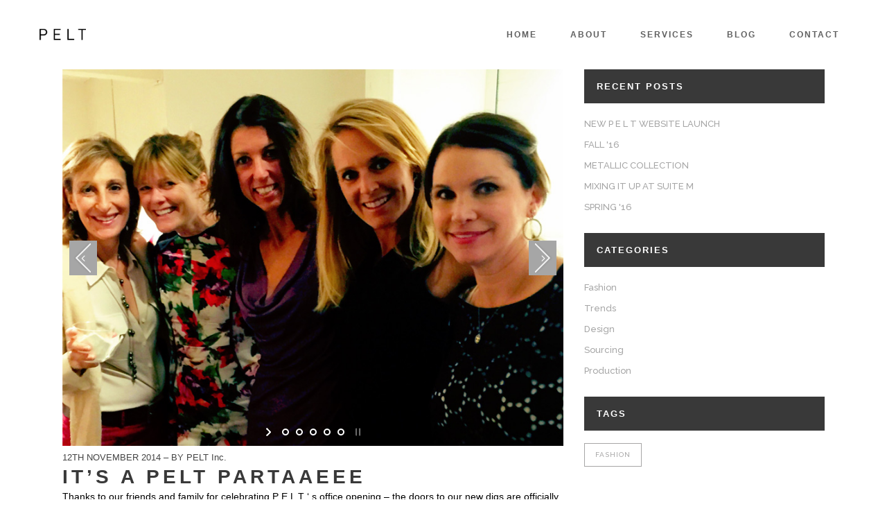

--- FILE ---
content_type: text/html; charset=UTF-8
request_url: https://peltinc.com/blog-pelt-partaaeee/
body_size: 9056
content:
	<!DOCTYPE html>
<html lang="en-US">
<head>
	<meta charset="UTF-8" />
			<meta name=viewport content="width=device-width,initial-scale=1,user-scalable=no">
		<title>PELT Inc |   IT’S A PELT PARTAAEEE</title>

	
			
				
	<link rel="profile" href="http://gmpg.org/xfn/11" />
	<link rel="pingback" href="https://peltinc.com/xmlrpc.php" />
	<link rel="shortcut icon" type="image/x-icon" href="https://peltinc.com/wp-content/uploads/2014/11/favicon.png">
	<link rel="apple-touch-icon" href="https://peltinc.com/wp-content/uploads/2014/11/favicon.png"/>
	<!--[if gte IE 9]>
	<style type="text/css">
		.gradient {
			filter: none;
		}
	</style>
	<![endif]-->

	<link href="https://fonts.googleapis.com/css?family=Lato:100,100i,200,200i,300,300i,400,400i,500,500i,600,600i,700,700i,800,800i,900,900i%7COpen+Sans:100,100i,200,200i,300,300i,400,400i,500,500i,600,600i,700,700i,800,800i,900,900i%7CIndie+Flower:100,100i,200,200i,300,300i,400,400i,500,500i,600,600i,700,700i,800,800i,900,900i%7COswald:100,100i,200,200i,300,300i,400,400i,500,500i,600,600i,700,700i,800,800i,900,900i" rel="stylesheet"><link href='//fonts.googleapis.com/css?family=Raleway:100,100italic,200,200italic,300,300italic,400,400italic,500,500italic,600,600italic,700,700italic,800,800italic,900,900italic|Crete+Round:100,100italic,200,200italic,300,300italic,400,400italic,500,500italic,600,600italic,700,700italic,800,800italic,900,900italic|DIN:100,100italic,200,200italic,300,300italic,400,400italic,500,500italic,600,600italic,700,700italic,800,800italic,900,900italic|Raleway:100,100italic,200,200italic,300,300italic,400,400italic,500,500italic,600,600italic,700,700italic,800,800italic,900,900italic&subset=latin,latin-ext' rel='stylesheet' type='text/css'>
<meta name='robots' content='max-image-preview:large' />
<link rel="alternate" type="application/rss+xml" title="PELT Inc &raquo; Feed" href="https://peltinc.com/feed/" />
<link rel="alternate" type="application/rss+xml" title="PELT Inc &raquo; Comments Feed" href="https://peltinc.com/comments/feed/" />
<link rel="alternate" title="oEmbed (JSON)" type="application/json+oembed" href="https://peltinc.com/wp-json/oembed/1.0/embed?url=https%3A%2F%2Fpeltinc.com%2Fblog-pelt-partaaeee%2F" />
<link rel="alternate" title="oEmbed (XML)" type="text/xml+oembed" href="https://peltinc.com/wp-json/oembed/1.0/embed?url=https%3A%2F%2Fpeltinc.com%2Fblog-pelt-partaaeee%2F&#038;format=xml" />
<style id='wp-img-auto-sizes-contain-inline-css' type='text/css'>
img:is([sizes=auto i],[sizes^="auto," i]){contain-intrinsic-size:3000px 1500px}
/*# sourceURL=wp-img-auto-sizes-contain-inline-css */
</style>
<link rel='stylesheet' id='layerslider-css' href='https://peltinc.com/wp-content/plugins/LayerSlider/assets/static/layerslider/css/layerslider.css?ver=8.1.2' type='text/css' media='all' />
<style id='wp-emoji-styles-inline-css' type='text/css'>

	img.wp-smiley, img.emoji {
		display: inline !important;
		border: none !important;
		box-shadow: none !important;
		height: 1em !important;
		width: 1em !important;
		margin: 0 0.07em !important;
		vertical-align: -0.1em !important;
		background: none !important;
		padding: 0 !important;
	}
/*# sourceURL=wp-emoji-styles-inline-css */
</style>
<style id='wp-block-library-inline-css' type='text/css'>
:root{--wp-block-synced-color:#7a00df;--wp-block-synced-color--rgb:122,0,223;--wp-bound-block-color:var(--wp-block-synced-color);--wp-editor-canvas-background:#ddd;--wp-admin-theme-color:#007cba;--wp-admin-theme-color--rgb:0,124,186;--wp-admin-theme-color-darker-10:#006ba1;--wp-admin-theme-color-darker-10--rgb:0,107,160.5;--wp-admin-theme-color-darker-20:#005a87;--wp-admin-theme-color-darker-20--rgb:0,90,135;--wp-admin-border-width-focus:2px}@media (min-resolution:192dpi){:root{--wp-admin-border-width-focus:1.5px}}.wp-element-button{cursor:pointer}:root .has-very-light-gray-background-color{background-color:#eee}:root .has-very-dark-gray-background-color{background-color:#313131}:root .has-very-light-gray-color{color:#eee}:root .has-very-dark-gray-color{color:#313131}:root .has-vivid-green-cyan-to-vivid-cyan-blue-gradient-background{background:linear-gradient(135deg,#00d084,#0693e3)}:root .has-purple-crush-gradient-background{background:linear-gradient(135deg,#34e2e4,#4721fb 50%,#ab1dfe)}:root .has-hazy-dawn-gradient-background{background:linear-gradient(135deg,#faaca8,#dad0ec)}:root .has-subdued-olive-gradient-background{background:linear-gradient(135deg,#fafae1,#67a671)}:root .has-atomic-cream-gradient-background{background:linear-gradient(135deg,#fdd79a,#004a59)}:root .has-nightshade-gradient-background{background:linear-gradient(135deg,#330968,#31cdcf)}:root .has-midnight-gradient-background{background:linear-gradient(135deg,#020381,#2874fc)}:root{--wp--preset--font-size--normal:16px;--wp--preset--font-size--huge:42px}.has-regular-font-size{font-size:1em}.has-larger-font-size{font-size:2.625em}.has-normal-font-size{font-size:var(--wp--preset--font-size--normal)}.has-huge-font-size{font-size:var(--wp--preset--font-size--huge)}.has-text-align-center{text-align:center}.has-text-align-left{text-align:left}.has-text-align-right{text-align:right}.has-fit-text{white-space:nowrap!important}#end-resizable-editor-section{display:none}.aligncenter{clear:both}.items-justified-left{justify-content:flex-start}.items-justified-center{justify-content:center}.items-justified-right{justify-content:flex-end}.items-justified-space-between{justify-content:space-between}.screen-reader-text{border:0;clip-path:inset(50%);height:1px;margin:-1px;overflow:hidden;padding:0;position:absolute;width:1px;word-wrap:normal!important}.screen-reader-text:focus{background-color:#ddd;clip-path:none;color:#444;display:block;font-size:1em;height:auto;left:5px;line-height:normal;padding:15px 23px 14px;text-decoration:none;top:5px;width:auto;z-index:100000}html :where(.has-border-color){border-style:solid}html :where([style*=border-top-color]){border-top-style:solid}html :where([style*=border-right-color]){border-right-style:solid}html :where([style*=border-bottom-color]){border-bottom-style:solid}html :where([style*=border-left-color]){border-left-style:solid}html :where([style*=border-width]){border-style:solid}html :where([style*=border-top-width]){border-top-style:solid}html :where([style*=border-right-width]){border-right-style:solid}html :where([style*=border-bottom-width]){border-bottom-style:solid}html :where([style*=border-left-width]){border-left-style:solid}html :where(img[class*=wp-image-]){height:auto;max-width:100%}:where(figure){margin:0 0 1em}html :where(.is-position-sticky){--wp-admin--admin-bar--position-offset:var(--wp-admin--admin-bar--height,0px)}@media screen and (max-width:600px){html :where(.is-position-sticky){--wp-admin--admin-bar--position-offset:0px}}

/*# sourceURL=wp-block-library-inline-css */
</style><style id='global-styles-inline-css' type='text/css'>
:root{--wp--preset--aspect-ratio--square: 1;--wp--preset--aspect-ratio--4-3: 4/3;--wp--preset--aspect-ratio--3-4: 3/4;--wp--preset--aspect-ratio--3-2: 3/2;--wp--preset--aspect-ratio--2-3: 2/3;--wp--preset--aspect-ratio--16-9: 16/9;--wp--preset--aspect-ratio--9-16: 9/16;--wp--preset--color--black: #000000;--wp--preset--color--cyan-bluish-gray: #abb8c3;--wp--preset--color--white: #ffffff;--wp--preset--color--pale-pink: #f78da7;--wp--preset--color--vivid-red: #cf2e2e;--wp--preset--color--luminous-vivid-orange: #ff6900;--wp--preset--color--luminous-vivid-amber: #fcb900;--wp--preset--color--light-green-cyan: #7bdcb5;--wp--preset--color--vivid-green-cyan: #00d084;--wp--preset--color--pale-cyan-blue: #8ed1fc;--wp--preset--color--vivid-cyan-blue: #0693e3;--wp--preset--color--vivid-purple: #9b51e0;--wp--preset--gradient--vivid-cyan-blue-to-vivid-purple: linear-gradient(135deg,rgb(6,147,227) 0%,rgb(155,81,224) 100%);--wp--preset--gradient--light-green-cyan-to-vivid-green-cyan: linear-gradient(135deg,rgb(122,220,180) 0%,rgb(0,208,130) 100%);--wp--preset--gradient--luminous-vivid-amber-to-luminous-vivid-orange: linear-gradient(135deg,rgb(252,185,0) 0%,rgb(255,105,0) 100%);--wp--preset--gradient--luminous-vivid-orange-to-vivid-red: linear-gradient(135deg,rgb(255,105,0) 0%,rgb(207,46,46) 100%);--wp--preset--gradient--very-light-gray-to-cyan-bluish-gray: linear-gradient(135deg,rgb(238,238,238) 0%,rgb(169,184,195) 100%);--wp--preset--gradient--cool-to-warm-spectrum: linear-gradient(135deg,rgb(74,234,220) 0%,rgb(151,120,209) 20%,rgb(207,42,186) 40%,rgb(238,44,130) 60%,rgb(251,105,98) 80%,rgb(254,248,76) 100%);--wp--preset--gradient--blush-light-purple: linear-gradient(135deg,rgb(255,206,236) 0%,rgb(152,150,240) 100%);--wp--preset--gradient--blush-bordeaux: linear-gradient(135deg,rgb(254,205,165) 0%,rgb(254,45,45) 50%,rgb(107,0,62) 100%);--wp--preset--gradient--luminous-dusk: linear-gradient(135deg,rgb(255,203,112) 0%,rgb(199,81,192) 50%,rgb(65,88,208) 100%);--wp--preset--gradient--pale-ocean: linear-gradient(135deg,rgb(255,245,203) 0%,rgb(182,227,212) 50%,rgb(51,167,181) 100%);--wp--preset--gradient--electric-grass: linear-gradient(135deg,rgb(202,248,128) 0%,rgb(113,206,126) 100%);--wp--preset--gradient--midnight: linear-gradient(135deg,rgb(2,3,129) 0%,rgb(40,116,252) 100%);--wp--preset--font-size--small: 13px;--wp--preset--font-size--medium: 20px;--wp--preset--font-size--large: 36px;--wp--preset--font-size--x-large: 42px;--wp--preset--spacing--20: 0.44rem;--wp--preset--spacing--30: 0.67rem;--wp--preset--spacing--40: 1rem;--wp--preset--spacing--50: 1.5rem;--wp--preset--spacing--60: 2.25rem;--wp--preset--spacing--70: 3.38rem;--wp--preset--spacing--80: 5.06rem;--wp--preset--shadow--natural: 6px 6px 9px rgba(0, 0, 0, 0.2);--wp--preset--shadow--deep: 12px 12px 50px rgba(0, 0, 0, 0.4);--wp--preset--shadow--sharp: 6px 6px 0px rgba(0, 0, 0, 0.2);--wp--preset--shadow--outlined: 6px 6px 0px -3px rgb(255, 255, 255), 6px 6px rgb(0, 0, 0);--wp--preset--shadow--crisp: 6px 6px 0px rgb(0, 0, 0);}:where(.is-layout-flex){gap: 0.5em;}:where(.is-layout-grid){gap: 0.5em;}body .is-layout-flex{display: flex;}.is-layout-flex{flex-wrap: wrap;align-items: center;}.is-layout-flex > :is(*, div){margin: 0;}body .is-layout-grid{display: grid;}.is-layout-grid > :is(*, div){margin: 0;}:where(.wp-block-columns.is-layout-flex){gap: 2em;}:where(.wp-block-columns.is-layout-grid){gap: 2em;}:where(.wp-block-post-template.is-layout-flex){gap: 1.25em;}:where(.wp-block-post-template.is-layout-grid){gap: 1.25em;}.has-black-color{color: var(--wp--preset--color--black) !important;}.has-cyan-bluish-gray-color{color: var(--wp--preset--color--cyan-bluish-gray) !important;}.has-white-color{color: var(--wp--preset--color--white) !important;}.has-pale-pink-color{color: var(--wp--preset--color--pale-pink) !important;}.has-vivid-red-color{color: var(--wp--preset--color--vivid-red) !important;}.has-luminous-vivid-orange-color{color: var(--wp--preset--color--luminous-vivid-orange) !important;}.has-luminous-vivid-amber-color{color: var(--wp--preset--color--luminous-vivid-amber) !important;}.has-light-green-cyan-color{color: var(--wp--preset--color--light-green-cyan) !important;}.has-vivid-green-cyan-color{color: var(--wp--preset--color--vivid-green-cyan) !important;}.has-pale-cyan-blue-color{color: var(--wp--preset--color--pale-cyan-blue) !important;}.has-vivid-cyan-blue-color{color: var(--wp--preset--color--vivid-cyan-blue) !important;}.has-vivid-purple-color{color: var(--wp--preset--color--vivid-purple) !important;}.has-black-background-color{background-color: var(--wp--preset--color--black) !important;}.has-cyan-bluish-gray-background-color{background-color: var(--wp--preset--color--cyan-bluish-gray) !important;}.has-white-background-color{background-color: var(--wp--preset--color--white) !important;}.has-pale-pink-background-color{background-color: var(--wp--preset--color--pale-pink) !important;}.has-vivid-red-background-color{background-color: var(--wp--preset--color--vivid-red) !important;}.has-luminous-vivid-orange-background-color{background-color: var(--wp--preset--color--luminous-vivid-orange) !important;}.has-luminous-vivid-amber-background-color{background-color: var(--wp--preset--color--luminous-vivid-amber) !important;}.has-light-green-cyan-background-color{background-color: var(--wp--preset--color--light-green-cyan) !important;}.has-vivid-green-cyan-background-color{background-color: var(--wp--preset--color--vivid-green-cyan) !important;}.has-pale-cyan-blue-background-color{background-color: var(--wp--preset--color--pale-cyan-blue) !important;}.has-vivid-cyan-blue-background-color{background-color: var(--wp--preset--color--vivid-cyan-blue) !important;}.has-vivid-purple-background-color{background-color: var(--wp--preset--color--vivid-purple) !important;}.has-black-border-color{border-color: var(--wp--preset--color--black) !important;}.has-cyan-bluish-gray-border-color{border-color: var(--wp--preset--color--cyan-bluish-gray) !important;}.has-white-border-color{border-color: var(--wp--preset--color--white) !important;}.has-pale-pink-border-color{border-color: var(--wp--preset--color--pale-pink) !important;}.has-vivid-red-border-color{border-color: var(--wp--preset--color--vivid-red) !important;}.has-luminous-vivid-orange-border-color{border-color: var(--wp--preset--color--luminous-vivid-orange) !important;}.has-luminous-vivid-amber-border-color{border-color: var(--wp--preset--color--luminous-vivid-amber) !important;}.has-light-green-cyan-border-color{border-color: var(--wp--preset--color--light-green-cyan) !important;}.has-vivid-green-cyan-border-color{border-color: var(--wp--preset--color--vivid-green-cyan) !important;}.has-pale-cyan-blue-border-color{border-color: var(--wp--preset--color--pale-cyan-blue) !important;}.has-vivid-cyan-blue-border-color{border-color: var(--wp--preset--color--vivid-cyan-blue) !important;}.has-vivid-purple-border-color{border-color: var(--wp--preset--color--vivid-purple) !important;}.has-vivid-cyan-blue-to-vivid-purple-gradient-background{background: var(--wp--preset--gradient--vivid-cyan-blue-to-vivid-purple) !important;}.has-light-green-cyan-to-vivid-green-cyan-gradient-background{background: var(--wp--preset--gradient--light-green-cyan-to-vivid-green-cyan) !important;}.has-luminous-vivid-amber-to-luminous-vivid-orange-gradient-background{background: var(--wp--preset--gradient--luminous-vivid-amber-to-luminous-vivid-orange) !important;}.has-luminous-vivid-orange-to-vivid-red-gradient-background{background: var(--wp--preset--gradient--luminous-vivid-orange-to-vivid-red) !important;}.has-very-light-gray-to-cyan-bluish-gray-gradient-background{background: var(--wp--preset--gradient--very-light-gray-to-cyan-bluish-gray) !important;}.has-cool-to-warm-spectrum-gradient-background{background: var(--wp--preset--gradient--cool-to-warm-spectrum) !important;}.has-blush-light-purple-gradient-background{background: var(--wp--preset--gradient--blush-light-purple) !important;}.has-blush-bordeaux-gradient-background{background: var(--wp--preset--gradient--blush-bordeaux) !important;}.has-luminous-dusk-gradient-background{background: var(--wp--preset--gradient--luminous-dusk) !important;}.has-pale-ocean-gradient-background{background: var(--wp--preset--gradient--pale-ocean) !important;}.has-electric-grass-gradient-background{background: var(--wp--preset--gradient--electric-grass) !important;}.has-midnight-gradient-background{background: var(--wp--preset--gradient--midnight) !important;}.has-small-font-size{font-size: var(--wp--preset--font-size--small) !important;}.has-medium-font-size{font-size: var(--wp--preset--font-size--medium) !important;}.has-large-font-size{font-size: var(--wp--preset--font-size--large) !important;}.has-x-large-font-size{font-size: var(--wp--preset--font-size--x-large) !important;}
/*# sourceURL=global-styles-inline-css */
</style>

<style id='classic-theme-styles-inline-css' type='text/css'>
/*! This file is auto-generated */
.wp-block-button__link{color:#fff;background-color:#32373c;border-radius:9999px;box-shadow:none;text-decoration:none;padding:calc(.667em + 2px) calc(1.333em + 2px);font-size:1.125em}.wp-block-file__button{background:#32373c;color:#fff;text-decoration:none}
/*# sourceURL=/wp-includes/css/classic-themes.min.css */
</style>
<link rel='stylesheet' id='qode_default_style-css' href='https://peltinc.com/wp-content/themes/stockholm/style.css?ver=6.9' type='text/css' media='all' />
<link rel='stylesheet' id='qode_stylesheet-css' href='https://peltinc.com/wp-content/themes/stockholm/css/stylesheet.min.css?ver=6.9' type='text/css' media='all' />
<link rel='stylesheet' id='qode_style_dynamic-css' href='https://peltinc.com/wp-content/themes/stockholm/css/style_dynamic.css?ver=1704574009' type='text/css' media='all' />
<link rel='stylesheet' id='qode_font-awesome-css' href='https://peltinc.com/wp-content/themes/stockholm/css/font-awesome/css/font-awesome.min.css?ver=6.9' type='text/css' media='all' />
<link rel='stylesheet' id='qode_elegant-icons-css' href='https://peltinc.com/wp-content/themes/stockholm/css/elegant-icons/style.min.css?ver=6.9' type='text/css' media='all' />
<link rel='stylesheet' id='qode_responsive-css' href='https://peltinc.com/wp-content/themes/stockholm/css/responsive.min.css?ver=6.9' type='text/css' media='all' />
<link rel='stylesheet' id='qode_style_dynamic_responsive-css' href='https://peltinc.com/wp-content/themes/stockholm/css/style_dynamic_responsive.css?ver=1704574009' type='text/css' media='all' />
<link rel='stylesheet' id='js_composer_front-css' href='https://peltinc.com/wp-content/plugins/js_composer/assets/css/js_composer.min.css?ver=6.10.0' type='text/css' media='all' />
<link rel='stylesheet' id='qode_custom_css-css' href='https://peltinc.com/wp-content/themes/stockholm/css/custom_css.css?ver=1704574009' type='text/css' media='all' />
<link rel='stylesheet' id='qode_mac_stylesheet-css' href='https://peltinc.com/wp-content/themes/stockholm/css/mac_stylesheet.css?ver=6.9' type='text/css' media='all' />
<link rel='stylesheet' id='qode_webkit-css' href='https://peltinc.com/wp-content/themes/stockholm/css/webkit_stylesheet.css?ver=6.9' type='text/css' media='all' />
<script type="text/javascript" src="https://peltinc.com/wp-includes/js/jquery/jquery.min.js?ver=3.7.1" id="jquery-core-js"></script>
<script type="text/javascript" src="https://peltinc.com/wp-includes/js/jquery/jquery-migrate.min.js?ver=3.4.1" id="jquery-migrate-js"></script>
<script type="text/javascript" id="layerslider-utils-js-extra">
/* <![CDATA[ */
var LS_Meta = {"v":"8.1.2","fixGSAP":"1"};
//# sourceURL=layerslider-utils-js-extra
/* ]]> */
</script>
<script type="text/javascript" src="https://peltinc.com/wp-content/plugins/LayerSlider/assets/static/layerslider/js/layerslider.utils.js?ver=8.1.2" id="layerslider-utils-js"></script>
<script type="text/javascript" src="https://peltinc.com/wp-content/plugins/LayerSlider/assets/static/layerslider/js/layerslider.kreaturamedia.jquery.js?ver=8.1.2" id="layerslider-js"></script>
<script type="text/javascript" src="https://peltinc.com/wp-content/plugins/LayerSlider/assets/static/layerslider/js/layerslider.transitions.js?ver=8.1.2" id="layerslider-transitions-js"></script>
<meta name="generator" content="Powered by LayerSlider 8.1.2 - Build Heros, Sliders, and Popups. Create Animations and Beautiful, Rich Web Content as Easy as Never Before on WordPress." />
<!-- LayerSlider updates and docs at: https://layerslider.com -->
<link rel="https://api.w.org/" href="https://peltinc.com/wp-json/" /><link rel="alternate" title="JSON" type="application/json" href="https://peltinc.com/wp-json/wp/v2/pages/21933" /><link rel="EditURI" type="application/rsd+xml" title="RSD" href="https://peltinc.com/xmlrpc.php?rsd" />
<meta name="generator" content="WordPress 6.9" />
<link rel="canonical" href="https://peltinc.com/blog-pelt-partaaeee/" />
<link rel='shortlink' href='https://peltinc.com/?p=21933' />
<meta name="generator" content="Powered by WPBakery Page Builder - drag and drop page builder for WordPress."/>
<noscript><style> .wpb_animate_when_almost_visible { opacity: 1; }</style></noscript>
</head>

<body class="wp-singular page-template page-template-full_width page-template-full_width-php page page-id-21933 wp-theme-stockholm  select-theme-ver-1.3 wpb-js-composer js-comp-ver-6.10.0 vc_responsive">

<div class="wrapper">
<div class="wrapper_inner">
<!-- Google Analytics start -->
<!-- Google Analytics end -->

	<header class="page_header  fixed">
		<div class="header_inner clearfix">

		<div class="header_top_bottom_holder">
				<div class="header_bottom clearfix" style='' >
			                    					<div class="header_inner_left">
                        													<div class="mobile_menu_button"><span><i class="fa fa-bars"></i></span></div>
												<div class="logo_wrapper">
														<div class="q_logo"><a href="https://peltinc.com/"><img class="normal" src="https://peltinc.com/wp-content/uploads/2014/11/pelt_logo-smaller21.png" alt="Logo"/><img class="light" src="https://peltinc.com/wp-content/uploads/2014/11/pelt_logo-smaller21.png" alt="Logo"/><img class="dark" src="https://peltinc.com/wp-content/uploads/2014/11/pelt_logo-smaller21.png" alt="Logo"/><img class="sticky" src="https://peltinc.com/wp-content/uploads/2014/11/pelt_logo-smaller21.png" alt="Logo"/></a></div>
                            						</div>
						                        					</div>
										                                                							<div class="header_inner_right">
								<div class="side_menu_button_wrapper right">
																											<div class="side_menu_button">
																																							</div>
								</div>
							</div>
																		<nav class="main_menu drop_down right">
							<ul id="menu-top_menu" class=""><li id="nav-menu-item-21692" class="menu-item menu-item-type-post_type menu-item-object-page menu-item-home  narrow"><a href="https://peltinc.com/" class=""><i class="menu_icon fa blank"></i><span>Home</span><span class="plus"></span></a></li>
<li id="nav-menu-item-21527" class="menu-item menu-item-type-post_type menu-item-object-page  narrow"><a href="https://peltinc.com/about/" class=""><i class="menu_icon fa blank"></i><span>About</span><span class="plus"></span></a></li>
<li id="nav-menu-item-21591" class="menu-item menu-item-type-post_type menu-item-object-page  narrow"><a href="https://peltinc.com/services/" class=""><i class="menu_icon fa blank"></i><span>Services</span><span class="plus"></span></a></li>
<li id="nav-menu-item-21963" class="menu-item menu-item-type-post_type menu-item-object-page  narrow"><a href="https://peltinc.com/pelt-blog/" class=""><i class="menu_icon fa blank"></i><span>Blog</span><span class="plus"></span></a></li>
<li id="nav-menu-item-21592" class="menu-item menu-item-type-post_type menu-item-object-page  narrow"><a href="https://peltinc.com/contact/" class=""><i class="menu_icon fa blank"></i><span>Contact</span><span class="plus"></span></a></li>
</ul>						</nav>
												                        											<nav class="mobile_menu">
							<ul id="menu-top_menu-1" class=""><li id="mobile-menu-item-21692" class="menu-item menu-item-type-post_type menu-item-object-page menu-item-home "><a href="https://peltinc.com/" class=""><span>Home</span></a><span class="mobile_arrow"><i class="fa fa-angle-right"></i><i class="fa fa-angle-down"></i></span></li>
<li id="mobile-menu-item-21527" class="menu-item menu-item-type-post_type menu-item-object-page "><a href="https://peltinc.com/about/" class=""><span>About</span></a><span class="mobile_arrow"><i class="fa fa-angle-right"></i><i class="fa fa-angle-down"></i></span></li>
<li id="mobile-menu-item-21591" class="menu-item menu-item-type-post_type menu-item-object-page "><a href="https://peltinc.com/services/" class=""><span>Services</span></a><span class="mobile_arrow"><i class="fa fa-angle-right"></i><i class="fa fa-angle-down"></i></span></li>
<li id="mobile-menu-item-21963" class="menu-item menu-item-type-post_type menu-item-object-page "><a href="https://peltinc.com/pelt-blog/" class=""><span>Blog</span></a><span class="mobile_arrow"><i class="fa fa-angle-right"></i><i class="fa fa-angle-down"></i></span></li>
<li id="mobile-menu-item-21592" class="menu-item menu-item-type-post_type menu-item-object-page "><a href="https://peltinc.com/contact/" class=""><span>Contact</span></a><span class="mobile_arrow"><i class="fa fa-angle-right"></i><i class="fa fa-angle-down"></i></span></li>
</ul>						</nav>
									</div>
		</div>
	</div>

	</header>
	<a id='back_to_top' href='#'>
			<span class="fa-stack">
				<span class="arrow_carrot-up"></span>
			</span>
	</a>

<div class="content ">
			<div class="content_inner  ">
								<div class="full_width">
	<div class="full_width_inner" >
										<section class="wpb-content-wrapper"><div    class="vc_row wpb_row section vc_row-fluid grid_section" style=' text-align:left;'><div class=" section_inner clearfix"><div class='section_inner_margin clearfix'><div class="wpb_column vc_column_container vc_col-sm-8"><div class="vc_column-inner"><div class="wpb_wrapper"><div class="wpb_layerslider_element wpb_content_element"><script type="text/javascript">jQuery(function() { _initLayerSlider( '#layerslider_6_z6t5uhfvanid', {sliderVersion: '', responsiveUnder: 0, layersContainer: 0, hideUnder: 0, hideOver: 100000, twoWaySlideshow: true, skin: 'v5', sliderFadeInDuration: 350, thumbnailNavigation: 'disabled', useSrcset: true, skinsPath: 'https://peltinc.com/wp-content/plugins/LayerSlider/assets/static/layerslider/skins/', type: 'responsive', showCircleTimer: false, performanceMode: true}); });</script><div id="layerslider_6_z6t5uhfvanid"  class="ls-wp-container fitvidsignore ls-selectable" style="width:805px;height:604px;margin:0 auto;margin-bottom: 0px;"><div class="ls-slide" data-ls="duration:2750;transition2d:5;"><img fetchpriority="high" decoding="async" width="805" height="604" src="https://peltinc.com/wp-content/uploads/2014/11/1-BLOG-IMAGE-51.jpg" class="ls-bg" alt="" srcset="https://peltinc.com/wp-content/uploads/2014/11/1-BLOG-IMAGE-51.jpg 805w, https://peltinc.com/wp-content/uploads/2014/11/1-BLOG-IMAGE-51-300x225.jpg 300w, https://peltinc.com/wp-content/uploads/2014/11/1-BLOG-IMAGE-51-800x600.jpg 800w, https://peltinc.com/wp-content/uploads/2014/11/1-BLOG-IMAGE-51-700x525.jpg 700w" sizes="(max-width: 805px) 100vw, 805px" /><a href="/blog-pelt-partaaeee" target="_self" class="ls-link ls-link-on-top"></a></div><div class="ls-slide" data-ls="duration:2750;transition2d:5;"><img decoding="async" width="805" height="604" src="https://peltinc.com/wp-content/uploads/2014/11/2-BLOG-IMAGE-51.jpg" class="ls-bg" alt="" srcset="https://peltinc.com/wp-content/uploads/2014/11/2-BLOG-IMAGE-51.jpg 805w, https://peltinc.com/wp-content/uploads/2014/11/2-BLOG-IMAGE-51-300x225.jpg 300w, https://peltinc.com/wp-content/uploads/2014/11/2-BLOG-IMAGE-51-800x600.jpg 800w, https://peltinc.com/wp-content/uploads/2014/11/2-BLOG-IMAGE-51-700x525.jpg 700w" sizes="(max-width: 805px) 100vw, 805px" /><a href="/blog-pelt-partaaeee" target="_self" class="ls-link ls-link-on-top"></a></div><div class="ls-slide" data-ls="duration:2750;transition2d:5;"><img decoding="async" width="805" height="604" src="https://peltinc.com/wp-content/uploads/2014/11/3-BLOG-IMAGE-51.jpg" class="ls-bg" alt="" srcset="https://peltinc.com/wp-content/uploads/2014/11/3-BLOG-IMAGE-51.jpg 805w, https://peltinc.com/wp-content/uploads/2014/11/3-BLOG-IMAGE-51-300x225.jpg 300w, https://peltinc.com/wp-content/uploads/2014/11/3-BLOG-IMAGE-51-800x600.jpg 800w, https://peltinc.com/wp-content/uploads/2014/11/3-BLOG-IMAGE-51-700x525.jpg 700w" sizes="(max-width: 805px) 100vw, 805px" /><a href="/blog-pelt-partaaeee" target="_self" class="ls-link ls-link-on-top"></a></div><div class="ls-slide" data-ls="duration:2750;transition2d:5;"><img loading="lazy" decoding="async" width="805" height="604" src="https://peltinc.com/wp-content/uploads/2014/11/4-BLOG-IMAGE-51.jpg" class="ls-bg" alt="" srcset="https://peltinc.com/wp-content/uploads/2014/11/4-BLOG-IMAGE-51.jpg 805w, https://peltinc.com/wp-content/uploads/2014/11/4-BLOG-IMAGE-51-300x225.jpg 300w, https://peltinc.com/wp-content/uploads/2014/11/4-BLOG-IMAGE-51-800x600.jpg 800w, https://peltinc.com/wp-content/uploads/2014/11/4-BLOG-IMAGE-51-700x525.jpg 700w" sizes="auto, (max-width: 805px) 100vw, 805px" /><a href="/blog-pelt-partaaeee" target="_self" class="ls-link ls-link-on-top"></a></div><div class="ls-slide" data-ls="duration:2750;transition2d:5;"><img loading="lazy" decoding="async" width="805" height="604" src="https://peltinc.com/wp-content/uploads/2014/11/5-BLOG-IMAGE-51.jpg" class="ls-bg" alt="" srcset="https://peltinc.com/wp-content/uploads/2014/11/5-BLOG-IMAGE-51.jpg 805w, https://peltinc.com/wp-content/uploads/2014/11/5-BLOG-IMAGE-51-300x225.jpg 300w, https://peltinc.com/wp-content/uploads/2014/11/5-BLOG-IMAGE-51-800x600.jpg 800w, https://peltinc.com/wp-content/uploads/2014/11/5-BLOG-IMAGE-51-700x525.jpg 700w" sizes="auto, (max-width: 805px) 100vw, 805px" /><a href="/blog-pelt-partaaeee" target="_self" class="ls-link ls-link-on-top"></a></div></div></div>
	<div class="wpb_text_column wpb_content_element " >
		<div class="wpb_wrapper">
			<p>12TH NOVEMBER 2014 &#8211; BY PELT Inc.</p>

		</div>
	</div>

	<div class="wpb_text_column wpb_content_element " >
		<div class="wpb_wrapper">
			<h2>IT’S A PELT PARTAAEEE</h2>

		</div>
	</div>

	<div class="wpb_text_column wpb_content_element " >
		<div class="wpb_wrapper">
			<h4><span style="color: #000000;">Thanks to our friends and family for celebrating P E L T &#8216; s office opening &#8211; the doors to our new digs are officially open!</span></h4>

		</div>
	</div>
<div class="vc_empty_space"   style="height: 20px"><span class="vc_empty_space_inner"></span></div></div></div></div><div class="wpb_column vc_column_container vc_col-sm-4"><div class="vc_column-inner"><div class="wpb_wrapper">
	<div class="wpb_raw_code wpb_content_element wpb_raw_html" >
		<div class="wpb_wrapper">
			<aside class="sidebar">

<div id="recent-posts-9" class="widget widget_recent_entries posts_holder">
	<h4>Recent Posts</h4>
	<ul>
        <li><a href="/blog-new-site">NEW P E L T WEBSITE LAUNCH</a></li>
	<li><a href="/blog-fall-16">FALL '16</a></li>
        <li><a href="/blog-metallic">METALLIC COLLECTION</a></li>
        <li><a href="/blog-suite-m">MIXING IT UP AT SUITE M</a></li>
        <li><a href="/blog-spring-16">SPRING '16</a></li>
		
	</ul>
</div>
<div id="categories-8" class="widget widget_categories posts_holder"><h4>Categories</h4>
	<ul>
	   <li class="cat-item cat-item-17"><a href="/category/fashion">Fashion</a></li>
<li class="cat-item cat-item-17"><a href="/category/trends">Trends</a></li>
<li class="cat-item cat-item-17"><a href="/category/design">Design</a></li>
<li class="cat-item cat-item-17"><a href="/category/sourcing">Sourcing</a></li>
<li class="cat-item cat-item-17"><a href="/category/production">Production</a></li>
		
	</ul>
</div>
<div id="tag_cloud-8" class="widget widget_tag_cloud posts_holder">
	<h4>Tags</h4>
	<div class="tagcloud">
		<a href="#" class="tag-link-49" title="3 topics" style="font-size: 14pt;">Fashion</a>
</div>		
</aside>
		</div>
	</div>
</div></div></div></div></div></div>
</section>															<div class="container">
						<div class="container_inner">
					<div class="comment_holder clearfix" id="comments">
<div class="comment_number"><div class="comment_number_inner"><h5>No Comments</h5></div></div>
<div class="comments">
		<!-- If comments are open, but there are no comments. -->

	 
		<!-- If comments are closed. -->
		<p>Sorry, the comment form is closed at this time.</p>

	</div></div>
 <div class="comment_pager">
	<p></p>
 </div>
 <div class="comment_form">
	</div>
						
								
							


						</div>
					</div>	
					 
												</div>
	</div>	
	
    </div>
</div>
<footer class="footer_border_columns">
	<div class="footer_inner clearfix">
					<div class="footer_top_holder">
				<div class="footer_top">
										<div class="container">
						<div class="container_inner">
														<div id="text-2" class="widget widget_text">			<div class="textwidget"><div class="separator  transparent center  " style="margin-top:2px"></div>


<span style="color: #000000; letter-spacing: 2px; font-size: 16px;"><strong>THE CONNECTING THREAD</strong></span>

<div class="separator  transparent center  " style="margin-top:15px"></div>


<span class="q_social_icon_holder with_link circle_social">
	<a href="https://www.facebook.com/pelttrading?fref=ts" target="_blank"  onMouseOver="this.style.color='#0F0'">
		<span class="fa-stack tiny circle_social" style="color: #393939;background-color: #ffffff;border: 1px solid #ffffff; :hover {color: #ff0000}" onMouseOver="this.style.color='#c5876a'"
   onMouseOut="this.style.color='#000000'">
			<span class="social_icon social_facebook" ></span>
		</span>
	</a>
</span>

<span class="q_social_icon_holder with_link circle_social">
	<a href="https://www.linkedin.com/company/1069116?trk=prof-exp-company-name" target="_blank"  onMouseOver="this.style.color='#0F0'">
		<span class="fa-stack tiny circle_social" style="color: #393939;background-color: #ffffff;border: 1px solid #ffffff; :hover {color: #ff0000}" onMouseOver="this.style.color='#c5876a'"
   onMouseOut="this.style.color='#000000'">
			<span class="social_icon social_linkedin" ></span>
		</span>
	</a>
</span>

<span class="q_social_icon_holder with_link circle_social">
	<a href="https://www.pinterest.com/martinez2232/" target="_blank"  onMouseOver="this.style.color='#0F0'">
		<span class="fa-stack tiny circle_social" style="color: #393939;background-color: #ffffff;border: 1px solid #ffffff; :hover {color: #ff0000}" onMouseOver="this.style.color='#c5876a'"
   onMouseOut="this.style.color='#000000'">
			<span class="social_icon social_pinterest" ></span>
		</span>
	</a>
</span>

<span class="q_social_icon_holder with_link circle_social">
	<a href="http://instagram.com/peltinc" target="_blank"  onMouseOver="this.style.color='#0F0'">
		<span class="fa-stack tiny circle_social" style="color: #393939;background-color: #ffffff;border: 1px solid #ffffff; :hover {color: #ff0000}" onMouseOver="this.style.color='#c5876a'"
   onMouseOut="this.style.color='#000000'">
			<span class="social_icon social_instagram" ></span>
		</span>
	</a>
</span></div>
		</div>													</div>
					</div>
								</div>
			</div>
					</div>
</footer>
</div>
</div>
<script type="speculationrules">
{"prefetch":[{"source":"document","where":{"and":[{"href_matches":"/*"},{"not":{"href_matches":["/wp-*.php","/wp-admin/*","/wp-content/uploads/*","/wp-content/*","/wp-content/plugins/*","/wp-content/themes/stockholm/*","/*\\?(.+)"]}},{"not":{"selector_matches":"a[rel~=\"nofollow\"]"}},{"not":{"selector_matches":".no-prefetch, .no-prefetch a"}}]},"eagerness":"conservative"}]}
</script>
<!-- Tracking code easily added by NK Google Analytics -->
<!-- Global site tag (gtag.js) - Google Analytics --><script async src="https://www.googletagmanager.com/gtag/js?id=UA-56751098-1"></script><script>  window.dataLayer = window.dataLayer || [];  function gtag(){dataLayer.push(arguments);}  gtag('js', new Date());  gtag('config', 'UA-56751098-1');</script><script type="text/html" id="wpb-modifications"></script><script type="text/javascript" id="qode-like-js-extra">
/* <![CDATA[ */
var qodeLike = {"ajaxurl":"https://peltinc.com/wp-admin/admin-ajax.php"};
//# sourceURL=qode-like-js-extra
/* ]]> */
</script>
<script type="text/javascript" src="https://peltinc.com/wp-content/themes/stockholm/js/qode-like.js?ver=1.0" id="qode-like-js"></script>
<script type="text/javascript" src="https://peltinc.com/wp-content/themes/stockholm/js/plugins.js?ver=6.9" id="qode_plugins-js"></script>
<script type="text/javascript" src="https://peltinc.com/wp-content/themes/stockholm/js/jquery.carouFredSel-6.2.1.js?ver=6.9" id="carouFredSel-js"></script>
<script type="text/javascript" src="https://peltinc.com/wp-content/themes/stockholm/js/jquery.fullPage.min.js?ver=6.9" id="one_page_scroll-js"></script>
<script type="text/javascript" src="https://peltinc.com/wp-content/themes/stockholm/js/lemmon-slider.js?ver=6.9" id="lemmonSlider-js"></script>
<script type="text/javascript" src="https://peltinc.com/wp-content/themes/stockholm/js/jquery.mousewheel.min.js?ver=6.9" id="mousewheel-js"></script>
<script type="text/javascript" src="https://peltinc.com/wp-content/themes/stockholm/js/jquery.touchSwipe.min.js?ver=6.9" id="touchSwipe-js"></script>
<script type="text/javascript" src="https://peltinc.com/wp-content/plugins/js_composer/assets/lib/bower/isotope/dist/isotope.pkgd.min.js?ver=6.10.0" id="isotope-js"></script>
<script type="text/javascript" src="https://peltinc.com/wp-content/themes/stockholm/js/default_dynamic.js?ver=1704574009" id="qode_default_dynamic-js"></script>
<script type="text/javascript" src="https://peltinc.com/wp-content/themes/stockholm/js/default.min.js?ver=6.9" id="qode_default-js"></script>
<script type="text/javascript" src="https://peltinc.com/wp-content/themes/stockholm/js/custom_js.js?ver=1704574009" id="qode_custom_js-js"></script>
<script type="text/javascript" src="https://peltinc.com/wp-content/themes/stockholm/js/SmoothScroll.js?ver=6.9" id="smoothScroll-js"></script>
<script type="text/javascript" src="https://peltinc.com/wp-includes/js/comment-reply.min.js?ver=6.9" id="comment-reply-js" async="async" data-wp-strategy="async" fetchpriority="low"></script>
<script type="text/javascript" src="https://peltinc.com/wp-content/plugins/js_composer/assets/js/dist/js_composer_front.min.js?ver=6.10.0" id="wpb_composer_front_js-js"></script>
<script id="wp-emoji-settings" type="application/json">
{"baseUrl":"https://s.w.org/images/core/emoji/17.0.2/72x72/","ext":".png","svgUrl":"https://s.w.org/images/core/emoji/17.0.2/svg/","svgExt":".svg","source":{"concatemoji":"https://peltinc.com/wp-includes/js/wp-emoji-release.min.js?ver=6.9"}}
</script>
<script type="module">
/* <![CDATA[ */
/*! This file is auto-generated */
const a=JSON.parse(document.getElementById("wp-emoji-settings").textContent),o=(window._wpemojiSettings=a,"wpEmojiSettingsSupports"),s=["flag","emoji"];function i(e){try{var t={supportTests:e,timestamp:(new Date).valueOf()};sessionStorage.setItem(o,JSON.stringify(t))}catch(e){}}function c(e,t,n){e.clearRect(0,0,e.canvas.width,e.canvas.height),e.fillText(t,0,0);t=new Uint32Array(e.getImageData(0,0,e.canvas.width,e.canvas.height).data);e.clearRect(0,0,e.canvas.width,e.canvas.height),e.fillText(n,0,0);const a=new Uint32Array(e.getImageData(0,0,e.canvas.width,e.canvas.height).data);return t.every((e,t)=>e===a[t])}function p(e,t){e.clearRect(0,0,e.canvas.width,e.canvas.height),e.fillText(t,0,0);var n=e.getImageData(16,16,1,1);for(let e=0;e<n.data.length;e++)if(0!==n.data[e])return!1;return!0}function u(e,t,n,a){switch(t){case"flag":return n(e,"\ud83c\udff3\ufe0f\u200d\u26a7\ufe0f","\ud83c\udff3\ufe0f\u200b\u26a7\ufe0f")?!1:!n(e,"\ud83c\udde8\ud83c\uddf6","\ud83c\udde8\u200b\ud83c\uddf6")&&!n(e,"\ud83c\udff4\udb40\udc67\udb40\udc62\udb40\udc65\udb40\udc6e\udb40\udc67\udb40\udc7f","\ud83c\udff4\u200b\udb40\udc67\u200b\udb40\udc62\u200b\udb40\udc65\u200b\udb40\udc6e\u200b\udb40\udc67\u200b\udb40\udc7f");case"emoji":return!a(e,"\ud83e\u1fac8")}return!1}function f(e,t,n,a){let r;const o=(r="undefined"!=typeof WorkerGlobalScope&&self instanceof WorkerGlobalScope?new OffscreenCanvas(300,150):document.createElement("canvas")).getContext("2d",{willReadFrequently:!0}),s=(o.textBaseline="top",o.font="600 32px Arial",{});return e.forEach(e=>{s[e]=t(o,e,n,a)}),s}function r(e){var t=document.createElement("script");t.src=e,t.defer=!0,document.head.appendChild(t)}a.supports={everything:!0,everythingExceptFlag:!0},new Promise(t=>{let n=function(){try{var e=JSON.parse(sessionStorage.getItem(o));if("object"==typeof e&&"number"==typeof e.timestamp&&(new Date).valueOf()<e.timestamp+604800&&"object"==typeof e.supportTests)return e.supportTests}catch(e){}return null}();if(!n){if("undefined"!=typeof Worker&&"undefined"!=typeof OffscreenCanvas&&"undefined"!=typeof URL&&URL.createObjectURL&&"undefined"!=typeof Blob)try{var e="postMessage("+f.toString()+"("+[JSON.stringify(s),u.toString(),c.toString(),p.toString()].join(",")+"));",a=new Blob([e],{type:"text/javascript"});const r=new Worker(URL.createObjectURL(a),{name:"wpTestEmojiSupports"});return void(r.onmessage=e=>{i(n=e.data),r.terminate(),t(n)})}catch(e){}i(n=f(s,u,c,p))}t(n)}).then(e=>{for(const n in e)a.supports[n]=e[n],a.supports.everything=a.supports.everything&&a.supports[n],"flag"!==n&&(a.supports.everythingExceptFlag=a.supports.everythingExceptFlag&&a.supports[n]);var t;a.supports.everythingExceptFlag=a.supports.everythingExceptFlag&&!a.supports.flag,a.supports.everything||((t=a.source||{}).concatemoji?r(t.concatemoji):t.wpemoji&&t.twemoji&&(r(t.twemoji),r(t.wpemoji)))});
//# sourceURL=https://peltinc.com/wp-includes/js/wp-emoji-loader.min.js
/* ]]> */
</script>
</body>
</html>

--- FILE ---
content_type: text/css
request_url: https://peltinc.com/wp-content/themes/stockholm/css/custom_css.css?ver=1704574009
body_size: 321
content:


.blog_holder.blog_single article .post_text .post_text_inner,.blog_holder article:not(.format-link):not(.format-quote) .post_text .post_text_inner{
padding: 33px 0 0;
}

.blog_holder article .post_info{
margin: 0 0 18px;
}

.blog_holder article h2{
margin: 0 0 29px 0;
}

.darkLinks a {
     color: #606060;
}

.darkLinks a:hover {
    color: #c5876a;
}



@font-face {
    font-family: 'DINBold';
    src: url('/dinweb/dinbold.eot');
    src: url('/dinweb/dinbold.eot') format('embedded-opentype'),
         url('/dinweb/dinbold.woff2') format('woff2'),
         url('/dinweb/dinbold.woff') format('woff'),
         url('/dinweb/dinbold.ttf') format('truetype'),
         url('/dinweb/dinbold.svg#DINBold') format('svg');
}

@font-face {
    font-family: 'DINRegular';
    src: url('/dinweb/din.eot');
    src: url('/dinweb/din.eot') format('embedded-opentype'),
         url('/dinweb/din.woff2') format('woff2'),
         url('/dinweb/din.woff') format('woff'),
         url('/dinweb/din.ttf') format('truetype'),
         url('/dinweb/din.svg#DINRegular') format('svg');
}


@media only screen
and (min-device-width : 320px) 
and (max-device-width : 480px) {
.content .content_inner > .container > .container_inner, .content .content_inner > .full_width > .full_width_inner {
    padding-top: 10px;
}
}

media="all"
@media only screen and (max-width: 480px)
.q_logo a {
height: 75px !important;
margin-top: 10px;
}

--- FILE ---
content_type: text/javascript
request_url: https://peltinc.com/wp-content/themes/stockholm/js/default.min.js?ver=6.9
body_size: 14192
content:
function headerSize(e){"use strict";if($j("header.page_header").hasClass("scroll_top")&&$j("header.page_header").hasClass("has_top")&&$j("header.page_header").hasClass("fixed")){if(e>=0&&e<=33){$j("header.page_header").css("top",-e);$j("header.page_header").css("margin-top",0);$j(".header_top").show()}else if(e>33){$j("header.page_header").css("top","-33px");$j("header.page_header").css("margin-top",33);$j(".header_top").hide()}}if(typeof page_scroll_amount_for_sticky!=="undefined"){sticky_amount=page_scroll_amount_for_sticky}else if($j(".carousel.full_screen").length){sticky_amount=$j(".carousel").height()}else{sticky_amount=scroll_amount_for_sticky}if($j("header").hasClass("regular")){if(header_height-logo_height>0){$j(".q_logo a").height(logo_height)}else{$j(".q_logo a").height(header_height)}$j(".q_logo a img").css("height","100%")}if($j("header.page_header").hasClass("fixed")){if($j("header.page_header").hasClass("scroll_top")){$top_header_height=33}else{$top_header_height=0}if(header_height-e+$top_header_height>=min_header_height_scroll&&e>=$top_header_height){$j("header.page_header").removeClass("scrolled");$j("header:not(.centered_logo.centered_logo_animate) nav.main_menu > ul > li > a").css("line-height",header_height-e+$top_header_height+"px");$j("header:not(.centered_logo.centered_logo_animate) .side_menu_button").css("height",header_height-e+$top_header_height+"px");$j("header:not(.centered_logo.centered_logo_animate) .shopping_cart_inner").css("height",header_height-e+$top_header_height+"px");$j("header:not(.centered_logo.centered_logo_animate) .logo_wrapper").css("height",header_height-e+$top_header_height+"px");if(header_height-logo_height>0){$j("header:not(.centered_logo.centered_logo_animate) .q_logo a").css("height",logo_height+"px")}else{$j("header:not(.centered_logo.centered_logo_animate) .q_logo a").css("height",header_height-e+$top_header_height+"px")}}else if(e<$top_header_height){$j("header.page_header").removeClass("scrolled");$j("header:not(.centered_logo.centered_logo_animate) nav.main_menu > ul > li > a").css("line-height",header_height+"px");$j("header:not(.centered_logo.centered_logo_animate) .side_menu_button").css("height",header_height+"px");$j("header:not(.centered_logo.centered_logo_animate) .shopping_cart_inner").css("height",header_height+"px");$j("header:not(.centered_logo.centered_logo_animate) .logo_wrapper").css("height",header_height+"px");if(header_height-logo_height>0){$j("header:not(.centered_logo.centered_logo_animate) .q_logo a").css("height",logo_height+"px")}else{$j("header:not(.centered_logo.centered_logo_animate) .q_logo a").css("height",header_height+"px")}}else if(header_height-e+$top_header_height<min_header_height_scroll){$j("header.page_header").addClass("scrolled");$j("header:not(.centered_logo.centered_logo_animate) nav.main_menu > ul > li > a").css("line-height",min_header_height_scroll+"px");$j("header:not(.centered_logo.centered_logo_animate) .side_menu_button").css("height",min_header_height_scroll+"px");$j("header:not(.centered_logo.centered_logo_animate) .shopping_cart_inner").css("height",min_header_height_scroll+"px");$j("header:not(.centered_logo.centered_logo_animate) .logo_wrapper").css("height",min_header_height_scroll+"px");if(min_header_height_scroll-logo_height>0){$j("header:not(.centered_logo.centered_logo_animate) .q_logo a").css("height",logo_height+"px")}else{$j("header:not(.centered_logo.centered_logo_animate) .q_logo a").css("height",min_header_height_scroll+"px")}}if($j("header.page_header").hasClass("centered_logo")&&$j("header.page_header").hasClass("centered_logo_animate")){if(header_height-e+$top_header_height<logo_height&&header_height-e+$top_header_height>=min_header_height_scroll&&logo_height>min_header_height_scroll&&e>=$top_header_height){$j(".q_logo a").height(header_height-e+$top_header_height)}else if(header_height-e+$top_header_height<logo_height&&header_height-e+$top_header_height>=min_header_height_scroll&&logo_height>min_header_height_scroll&&e<$top_header_height){$j(".q_logo a").height(header_height)}else if(header_height-e+$top_header_height<logo_height&&header_height-e+$top_header_height<min_header_height_scroll&&logo_height>min_header_height_scroll){$j(".q_logo a").height(min_header_height_scroll)}else if(header_height-e+$top_header_height<logo_height&&header_height-e+$top_header_height<min_header_height_scroll&&logo_height<min_header_height_scroll){$j(".q_logo a").height(logo_height)}else if(e+$top_header_height===0&&logo_height>header_height){$j(".q_logo a").height(logo_height)}else{$j(".q_logo a").height(logo_height)}}else if($j("header.page_header").hasClass("centered_logo")){$j(".q_logo a").height(logo_height);$j(".q_logo img").height("auto")}else{$j(".q_logo img").height("100%")}}if($j("header.page_header").hasClass("fixed_hiding")){if(e<scroll_amount_for_fixed_hiding){$j("header.page_header").removeClass("scrolled")}else{$j("header.page_header").addClass("scrolled")}$j(".q_logo a").height(logo_height/2);$j(".q_logo img").height("100%")}if($j("header.page_header").hasClass("stick")||$j("header.page_header").hasClass("stick_with_left_right_menu")){if(e>sticky_amount){if(!$j("header.page_header").hasClass("sticky")){if($j("header.page_header").hasClass("has_top")){$top_header_height=34}else{$top_header_height=0}var t=$j("header.page_header").hasClass("centered_logo")?$j("header.page_header").height():header_height+$top_header_height;$j("header.page_header").addClass("sticky");$j(".content").css("padding-top",t);window.clearTimeout(sticky_animate);sticky_animate=window.setTimeout(function(){$j("header.page_header").addClass("sticky_animate")},100);if(min_header_height_sticky-logo_height>0){$j(".q_logo a").height(logo_height)}else{$j(".q_logo a").height(min_header_height_sticky)}if($j("header.page_header").hasClass("menu_bottom")){initDropDownMenu()}}if(min_header_height_sticky-logo_height>0){$j(".q_logo a").height(logo_height)}else{$j(".q_logo a").height(min_header_height_sticky)}}else{if($j("header.page_header").hasClass("sticky")){$j("header").removeClass("sticky_animate");$j("header").removeClass("sticky");$j(".content").css("padding-top","0px");if($j("header.page_header").hasClass("menu_bottom")){initDropDownMenu()}}setMargingsForLeftAndRightMenu();if(!$j("header.page_header").hasClass("centered_logo")){if(header_height-logo_height>0){$j(".q_logo a").height(logo_height)}else{$j(".q_logo a").height(header_height)}}else{$j(".q_logo a").height(logo_height);$j(".q_logo img").height("auto")}$j(".q_logo a img").css("height","100%")}}}function setMargingsForLeftAndRightMenu(){"use strict";if($j("header.page_header").hasClass("stick_with_left_right_menu")&&!$j("header.page_header").hasClass("left_right_margin_set")){var e=$j(".q_logo a img").width()/2;if($scroll==0&&e!=0){$j("header.page_header").addClass("left_right_margin_set")}$j(".logo_wrapper").width(e*2);$j("nav.main_menu.left_side > ul > li:last-child").css("margin-right",e);$j("nav.main_menu.right_side > ul > li:first-child").css("margin-left",e)}}function logoSizeOnSmallScreens(){"use strict";if(100-logo_height>0){$j(".q_logo a").height(logo_height)}else{$j(".q_logo a").height(100)}$j(".q_logo a img").css("height","100%");$j("header.page_header").removeClass("sticky_animate sticky");$j(".content").css("padding-top","0px")}function initQodeSlider(){"use strict";var e=/url\(["']?([^'")]+)['"]?\)/;default_header_style="";if($j("header.page_header").hasClass("light")){default_header_style="light"}if($j("header.page_header").hasClass("dark")){default_header_style="dark"}if($j(".carousel").length){$j(".carousel").each(function(){function u(e,n){if(e==1){t.find(".left.carousel-control .prev").html(n);t.find(".right.carousel-control .next").html(e+1)}else if(e==n){t.find(".left.carousel-control .prev").html(e-1);t.find(".right.carousel-control .next").html(1)}else{t.find(".left.carousel-control .prev").html(e-1);t.find(".right.carousel-control .next").html(e+1)}}function a(){t.find(".carousel-inner .item:first-child").addClass("active");checkSliderForHeaderStyle($j(".carousel .active"),t.hasClass("header_effect"));if(t.hasClass("slider_thumbs")){u(1,o);if(t.find(".active").next("div").find(".image").length){src=e.exec(t.find(".active").next("div").find(".image").attr("style"));next_image=new Image;next_image.src=src[1]}else{next_image=t.find(".active").next("div").find("> .video").clone();next_image.find(".video-overlay").remove();next_image.find(".video-wrap").width(170).height(95);next_image.find(".mejs-container").width(170).height(95);next_image.find("video").width(170).height(95)}t.find(".right.carousel-control .img").html(next_image).find("img, div.video").addClass("old");if(t.find(".carousel-inner .item:last-child .image").length){src=e.exec(t.find(".carousel-inner .item:last-child .image").attr("style"));prev_image=new Image;prev_image.src=src[1]}else{prev_image=t.find(".carousel-inner .item:last-child > .video").clone();prev_image.find(".video-overlay").remove();prev_image.find(".video-wrap").width(170).height(95);prev_image.find(".mejs-container").width(170).height(95);prev_image.find("video").width(170).height(95)}t.find(".left.carousel-control .img").html(prev_image).find("img, div.video").addClass("old")}if(t.hasClass("q_auto_start")){t.carousel({interval:s,pause:false})}else{t.carousel({interval:0,pause:false})}if(t.find(".item video").length){initVideoBackgroundSize()}}var t=$j(this);var n;if(t.hasClass("full_screen")){n=$j(window).width()<1e3?$j("header.page_header").height()-6:0;t.css({height:$j(window).height()-n+"px"});t.find(".qode_slider_preloader").css({height:$j(window).height()-n+"px"});t.find(".qode_slider_preloader .ajax_loader").css({display:"block"});t.find(".item").css({height:$j(window).height()-n+"px"});$j(window).resize(function(){var e=$j(window).width()<1e3?$j("header.page_header").height()-6:0;t.css({height:$j(window).height()-e+"px"});t.find(".item").css({height:$j(window).height()-e+"px"})})}else if(t.hasClass("responsive_height")){n=$j(window).width()<1e3?$j("header.page_header").height()-6:0;var r=t.data("height");t.find(".qode_slider_preloader").css({height:t.height()-n+"px",display:"block"});var i=r;if($window_width>1600){var i=r}else if($window_width<=1600&&$window_width>1300){var i=r*.8}else if($window_width<=1300&&$window_width>1e3){var i=r*.8}else if($window_width<=1e3&&$window_width>768){var i=r*.55}else if($window_width<=768){var i=r*1}t.css({height:i+"px"});t.find(".qode_slider_preloader").css({height:i+"px"});t.find(".qode_slider_preloader .ajax_loader").css({display:"block"});t.find(".item").css({height:i+"px"});$j(window).resize(function(){if($window_width>1600){var e=r}else if($window_width<=1600&&$window_width>1300){var e=r*.8}else if($window_width<=1300&&$window_width>1e3){var e=r*.8}else if($window_width<=1e3&&$window_width>768){var e=r*.55}else if($window_width<=768){var e=r*1}t.css({height:e+"px"});t.find(".item").css({height:e+"px"})})}else{n=$j(window).width()<1e3?$j("header.page_header").height()-6:0;t.find(".qode_slider_preloader").css({height:t.height()-n+"px",display:"block"});t.find(".qode_slider_preloader .ajax_loader").css({display:"block"})}if($j("body:not(.boxed):not(.vertical_menu_transparency)").hasClass("vertical_menu_enabled")&&$j(window).width()>1e3){t.find(".carousel-inner").width($window_width-260);$j(window).resize(function(){if($j(window).width()>1e3){t.find(".carousel-inner").width($window_width-260)}else{t.find(".carousel-inner").css("width","100%")}})}$j(window).scroll(function(){if($scroll>$j(window).height()&&$j(window).width()>1e3){t.find(".carousel-inner, .carousel-indicators, button").hide()}else{t.find(".carousel-inner, .carousel-indicators, button").show()}});var s=t.data("slide_animation");if(s===""){s=6e3}var o=$j("div.item").length;if($j("html").hasClass("touch")){if(t.find(".item:first-child .mobile-video-image").length>0){src=e.exec(t.find(".item:first-child .mobile-video-image").attr("style"));if(src){var f=new Image;f.src=src[1];$j(f).load(function(){$j(".qode_slider_preloader").fadeOut(500);a()})}}else{src=e.exec(t.find(".item:first-child .image").attr("style"));if(src){var f=new Image;f.src=src[1];$j(f).load(function(){$j(".qode_slider_preloader").fadeOut(500);a()})}}}else{if(t.find(".item:first-child video").length>0){t.find(".item:first-child video").get(0).addEventListener("loadeddata",function(){$j(".qode_slider_preloader").fadeOut(500);a()})}else{src=e.exec(t.find(".item:first-child .image").attr("style"));if(src){var f=new Image;f.src=src[1];$j(f).load(function(){$j(".qode_slider_preloader").fadeOut(500);a()})}}}t.on("slide.bs.carousel",function(){t.addClass("in_progress");t.find(".active .slider_content_outer").fadeTo(800,0)});t.on("slid.bs.carousel",function(){t.removeClass("in_progress");t.find(".active .slider_content_outer").fadeTo(0,1);if(t.hasClass("slider_thumbs")){var n=$j("div.item").index($j("div.item.active")[0])+1;u(n,o);if(t.find(".active").prev("div.item").length){if(t.find(".active").prev("div").find(".image").length){src=e.exec(t.find(".active").prev("div").find(".image").attr("style"));prev_image=new Image;prev_image.src=src[1]}else{prev_image=t.find(".active").prev("div").find("> .video").clone();prev_image.find(".video-overlay").remove();prev_image.find(".video-wrap").width(170).height(95);prev_image.find(".mejs-container").width(170).height(95);prev_image.find("video").width(170).height(95)}t.find(".left.carousel-control .img .old").fadeOut(300,function(){$j(this).remove()});t.find(".left.carousel-control .img").append(prev_image).find("img, div.video").fadeIn(300).addClass("old")}else{if(t.find(".carousel-inner .item:last-child .image").length){src=e.exec(t.find(".carousel-inner .item:last-child .image").attr("style"));prev_image=new Image;prev_image.src=src[1]}else{prev_image=t.find(".carousel-inner .item:last-child > .video").clone();prev_image.find(".video-overlay").remove();prev_image.find(".video-wrap").width(170).height(95);prev_image.find(".mejs-container").width(170).height(95);prev_image.find("video").width(170).height(95)}t.find(".left.carousel-control .img .old").fadeOut(300,function(){$j(this).remove()});t.find(".left.carousel-control .img").append(prev_image).find("img, div.video").fadeIn(300).addClass("old")}if(t.find(".active").next("div.item").length){if(t.find(".active").next("div").find(".image").length){src=e.exec(t.find(".active").next("div").find(".image").attr("style"));next_image=new Image;next_image.src=src[1]}else{next_image=t.find(".active").next("div").find("> .video").clone();next_image.find(".video-overlay").remove();next_image.find(".video-wrap").width(170).height(95);next_image.find(".mejs-container").width(170).height(95);next_image.find("video").width(170).height(95)}t.find(".right.carousel-control .img .old").fadeOut(300,function(){$j(this).remove()});t.find(".right.carousel-control .img").append(next_image).find("img, div.video").fadeIn(300).addClass("old")}else{if(t.find(".carousel-inner .item:first-child .image").length){src=e.exec(t.find(".carousel-inner .item:first-child .image").attr("style"));next_image=new Image;next_image.src=src[1]}else{next_image=t.find(".carousel-inner .item:first-child > .video").clone();next_image.find(".video-overlay").remove();next_image.find(".video-wrap").width(170).height(95);next_image.find(".mejs-container").width(170).height(95);next_image.find("video").width(170).height(95)}t.find(".right.carousel-control .img .old").fadeOut(300,function(){$j(this).remove()});t.find(".right.carousel-control .img").append(next_image).find("img, div.video").fadeIn(300).addClass("old")}}});t.swipe({swipeLeft:function(e,n,r,i,s){t.carousel("next")},swipeRight:function(e,n,r,i,s){t.carousel("prev")},threshold:20})});if($j(".carousel").data("parallax")=="yes"){if($j(".no-touch .carousel").length){skrollr_slider=skrollr.init({edgeStrategy:"set",smoothScrolling:true,forceHeight:false});skrollr_slider.refresh()}}}}function checkSliderForHeaderStyle(e,t){"use strict";var n="";if(e.hasClass("light")){n="light"}if(e.hasClass("dark")){n="dark"}if(n!==""){if(t){$j("header.page_header").removeClass("dark light").addClass(n);$j("aside.vertical_menu_area").removeClass("dark light").addClass(n)}$j(".carousel .carousel-control, .carousel .carousel-indicators").removeClass("dark light").addClass(n)}else{if(t){if(default_header_style!==""){$j("header.page_header").removeClass("dark light").addClass(default_header_style);$j("aside.vertical_menu_area").removeClass("dark light").addClass(default_header_style)}}$j(".carousel .carousel-control, .carousel .carousel-indicators").removeClass("dark light").addClass(default_header_style)}}function calculateHeights(){if($j(".portfolio_slides").length){$j(".portfolio_slides").each(function(){$j(this).parents(".caroufredsel_wrapper").css({height:$j(this).find("li.item").outerHeight()-3+"px"})})}if($j(".qode_carousels .slides").length){$j(".qode_carousels .slides").each(function(){$j(this).parents(".caroufredsel_wrapper").css({height:$j(this).find("li.item").outerHeight()+"px"})})}}function initQodeCarousel(){"use strict";if($j(".qode_carousels").length){$j(".qode_carousels").each(function(){var e=$j(this).parents(".grid_section").length==1?216:380;var t=this;$j(this).find(".slides").carouFredSel({circular:true,responsive:true,scroll:{items:1,duration:1e3,pauseOnHover:false},prev:{button:function(){return $j(this).parent().siblings(".caroufredsel-direction-nav").find(".qode_carousel_prev")}},next:{button:function(){return $j(this).parent().siblings(".caroufredsel-direction-nav").find(".qode_carousel_next")}},items:{width:e,visible:{min:1,max:5}},auto:true,mousewheel:false,swipe:{onMouse:true,onTouch:true}}).animate({opacity:1},1e3)});calculateHeights()}}function initPortfolioSlider(){"use strict";if($j(".portfolio_slider").length){$j(".portfolio_slider").each(function(){var e=$j(this).parents(".grid_section").length==1?3:"auto";var t=$j(this).parents(".grid_section").length==1?353:500;$j(".portfolio_slides").carouFredSel({circular:true,responsive:true,scroll:1,prev:{button:function(){return $j(this).parent().siblings(".caroufredsel-direction-nav").find("#caroufredsel-prev")}},next:{button:function(){return $j(this).parent().siblings(".caroufredsel-direction-nav").find("#caroufredsel-next")}},items:{width:t,visible:{min:1,max:e}},auto:false,mousewheel:true,swipe:{onMouse:true,onTouch:true}}).animate({opacity:1},1e3)});calculateHeights();$j(".portfolio_slider .flex-direction-nav a").click(function(e){e.preventDefault();e.stopImmediatePropagation();e.stopPropagation()})}}function initSideMenu(){"use strict";$j(".side_menu_button_wrapper a.side_menu_button_link,  a.close_side_menu").click(function(e){e.preventDefault();$j(".side_menu").css({right:"0"});if(!$j(".side_menu_button_wrapper a.side_menu_button_link").hasClass("opened")){$j(".side_menu").css({visibility:"visible"});$j(this).addClass("opened");$j("body").addClass("right_side_menu_opened");current_scroll=$j(window).scrollTop();$j(window).scroll(function(){if(Math.abs($scroll-current_scroll)>400){$j("body").removeClass("right_side_menu_opened");$j(".side_menu_button_wrapper a").removeClass("opened");var e=setTimeout(function(){$j(".side_menu").css({visibility:"hidden"});clearTimeout(e)},400)}})}else{$j(".side_menu_button_wrapper a.side_menu_button_link").removeClass("opened");$j("body").removeClass("right_side_menu_opened");var t=setTimeout(function(){$j(".side_menu").css({visibility:"hidden"});clearTimeout(t)},400)}})}function setDropDownMenuPosition(){"use strict";var e=$j(".drop_down > ul > li.narrow");e.each(function(t){var n=$j(window).width()-16;var r=1150;var i=$j(e[t]).offset().left;var s=$j(e[t]).find(".second .inner ul").width();var o=0;if($j("body").hasClass("boxed")){o=r-(i-(n-r)/2)+24}else{o=n-i+24}var u;if($j(e[t]).find("li.sub").length>0){u=o-s}if(o<s||u<s){$j(e[t]).find(".second").addClass("right");$j(e[t]).find(".second .inner ul").addClass("right")}})}function initDropDownMenu(){"use strict";var e=$j(".drop_down > ul > li");e.each(function(t){if($j(e[t]).find(".second").length>0){if($j(e[t]).hasClass("wide")){var n=$j(this).find(".inner > ul");var r=parseInt(n.css("padding-left").slice(0,-2))+parseInt(n.css("padding-right").slice(0,-2));if(!$j(this).hasClass("left_position")&&!$j(this).hasClass("right_position")){$j(this).find(".second").css("left",0)}var i=0;$j(this).find(".second > .inner > ul > li").each(function(){var e=$j(this).height();if(e>i){i=e}});$j(this).find(".second > .inner > ul > li").height(i);var s;if($j(this).find(".second > .inner > ul > li").length>4){s=4}else{s=$j(this).find(".second > .inner > ul > li").length}var o=s*$j(this).find(".second > .inner > ul > li").outerWidth();$j(this).find(".second > .inner > ul").width(o);if(!$j(this).hasClass("left_position")&&!$j(this).hasClass("right_position")){var u=($j(window).width()-2*($j(window).width()-$j(this).find(".second").offset().left))/2+(o+r)/2;$j(this).find(".second").css("left",-u)}}if(!menu_dropdown_height_set){$j(e[t]).data("original_height",$j(e[t]).find(".second").height()+"px");$j(e[t]).find(".second").height(0)}if(navigator.userAgent.match(/(iPod|iPhone|iPad)/)){$j(e[t]).on("touchstart mouseenter",function(){$j(e[t]).find(".second").css({height:$j(e[t]).data("original_height"),overflow:"visible",visibility:"visible",opacity:"1"})}).on("mouseleave",function(){$j(e[t]).find(".second").css({height:"0px",overflow:"hidden",visivility:"hidden",opacity:"0"})})}else{var a={interval:0,over:function(){setTimeout(function(){$j(e[t]).find(".second").addClass("drop_down_start");$j(e[t]).find(".second").stop().css({height:$j(e[t]).data("original_height")})},150)},timeout:150,out:function(){$j(e[t]).find(".second").stop().css({height:"0px"});$j(e[t]).find(".second").removeClass("drop_down_start")}};$j(e[t]).hoverIntent(a)}}});$j(".drop_down ul li.wide ul li a").on("click",function(){var e=$j(this);setTimeout(function(){e.mouseleave()},500)});menu_dropdown_height_set=true}function initVerticalMenuToggle(){"use strict";var e=$j(".no-touch .vertical_menu_toggle > ul > li");var t=$j(".no-touch .vertical_menu_toggle ul li ul li");e.each(function(t){if($j(e[t]).hasClass("has_sub")){var n=$j(e[t]).find(".inner > ul > li").length;$j(e[t]).hoverIntent({over:function(){$j(e[t]).addClass("open");$j(e[t]).find(".second").slideDown(n*40,"easeInOutSine",function(){$j(".vertical_menu_area.with_scroll").getNiceScroll().resize()})},out:function(){$j(e[t]).removeClass("open");$j(e[t]).find(".second").slideUp(n*40,"easeInOutSine")},timeout:1e3})}});t.each(function(e){if($j(t[e]).hasClass("menu-item-has-children")){var n=$j(t[e]).find("ul > li").length;$j(t[e]).hoverIntent({over:function(){$j(t[e]).addClass("open");$j(t[e]).find("ul").slideDown(n*40,"easeInOutSine",function(){$j(".vertical_menu_area.with_scroll").getNiceScroll().resize()})},out:function(){$j(t[e]).removeClass("open");$j(t[e]).find("ul").slideUp(n*40,"easeInOutSine")},timeout:1e3})}})}function initVerticalMobileMenu(){"use strict";$j(".touch .vertical_menu_toggle > ul > li.has_sub > a .plus").on("tap click",function(e){e.stopPropagation();e.preventDefault();if($j(this).parent().next("div.second").is(":visible")){$j(this).parents(".touch .vertical_menu_toggle > ul > li.has_sub").removeClass("open");$j(this).parent().next("div.second").slideUp(200)}else{$j(this).parents(".touch .vertical_menu_toggle > ul > li.has_sub").addClass("open");$j(this).parent().next("div.second").slideDown(200)}});$j(".touch .vertical_menu_toggle ul li ul li > a .plus").on("tap click",function(e){e.stopPropagation();e.preventDefault();if($j(this).parent().next("ul").is(":visible")){$j(this).parents(".touch .vertical_menu_toggle ul li ul li").removeClass("open");$j(this).parent().next("ul").slideUp(200)}else{$j(this).parents(".touch .vertical_menu_toggle ul li ul li").addClass("open");$j(this).parent().next("ul").slideDown(200)}})}function checkVerticalMenuTransparency(){"use strict";if($scroll!==0){$j("body.vertical_menu_transparency").removeClass("vertical_menu_transparency_on");$j("body.vertical_menu_transparency").addClass("vertical_menu_transparency_off")}else{$j("body.vertical_menu_transparency").addClass("vertical_menu_transparency_on");$j("body.vertical_menu_transparency").removeClass("vertical_menu_transparency_off")}}function initToCounter(){"use strict";if($j(".counter.zero").length){$j(".counter.zero").each(function(){if(!$j(this).hasClass("executed")){$j(this).addClass("executed");$j(this).appear(function(){$j(this).parent().css("opacity","1");var e=parseFloat($j(this).text());$j(this).countTo({from:0,to:e,speed:1500,refreshInterval:100})},{accX:0,accY:-150})}})}}function initCounter(){"use strict";if($j(".counter.random").length){$j(".counter.random").each(function(){if(!$j(this).hasClass("executed")){$j(this).addClass("executed");$j(this).appear(function(){$j(this).parent().css("opacity","1");$j(this).absoluteCounter({speed:2e3,fadeInDelay:1e3})},{accX:0,accY:-150})}})}}function initProgressBars(){"use strict";if($j(".q_progress_bar").length){$j(".q_progress_bar").each(function(){$j(this).appear(function(){initToCounterHorizontalProgressBar($j(this));var e=$j(this).find(".progress_content").data("percentage");$j(this).find(".progress_content").css("width","0%");$j(this).find(".progress_content").animate({width:e+"%"},1500);$j(this).find(".progress_number_wrapper").css("width","0%");$j(this).find(".progress_number_wrapper").animate({width:e+"%"},1500)},{accX:0,accY:-150})})}}function initToCounterHorizontalProgressBar(e){"use strict";var t=parseFloat(e.find(".progress_content").data("percentage"));if(e.find(".progress_number span").length){e.find(".progress_number span").each(function(){$j(this).parents(".progress_number_wrapper").css("opacity","1");$j(this).countTo({from:0,to:t,speed:1500,refreshInterval:50})})}}function initListAnimation(){"use strict";if($j(".animate_list").length>0&&$j(".no_animation_on_touch").length===0){$j(".animate_list").each(function(){$j(this).appear(function(){$j(this).find("li").each(function(e){var t=$j(this);setTimeout(function(){t.animate({opacity:1,top:0},1500)},100*e)})},{accX:0,accY:-150})})}}function initPieChart(){"use strict";if($j(".q_percentage").length){$j(".q_percentage").each(function(){var e=piechartcolor;if($j(this).data("active")!==""){e=$j(this).data("active")}var t="#fff";if($j(this).data("noactive")!==""){t=$j(this).data("noactive")}var n=10;if($j(this).data("linewidth")!==""){n=$j(this).data("linewidth")}var r=174;$j(this).appear(function(){initToCounterPieChart($j(this));$j(this).parent().css("opacity","1");$j(this).easyPieChart({barColor:e,trackColor:t,scaleColor:false,lineCap:"butt",lineWidth:n,animate:1500,size:r})},{accX:0,accY:-150})})}}function initPieChartWithIcon(){"use strict";if($j(".q_percentage_with_icon").length){$j(".q_percentage_with_icon").each(function(){var e=piechartcolor;if($j(this).data("active")!==""){e=$j(this).data("active")}var t="#fff";if($j(this).data("noactive")!==""){t=$j(this).data("noactive")}var n=10;if($j(this).data("linewidth")!==""){n=$j(this).data("linewidth")}var r=174;$j(this).appear(function(){$j(this).parent().css("opacity","1");$j(this).css("opacity","1");$j(this).easyPieChart({barColor:e,trackColor:t,scaleColor:false,lineCap:"butt",lineWidth:n,animate:1500,size:r})},{accX:0,accY:-150})})}}function initToCounterPieChart(e){"use strict";$j(e).css("opacity","1");var t=parseFloat($j(e).find(".tocounter").text());$j(e).find(".tocounter").countTo({from:0,to:t,speed:1500,refreshInterval:50})}function initPortfolio(){"use strict";if($j(".projects_holder_outer:not(.masonry_with_space)").length){$j(".projects_holder_outer").each(function(){$j(".filter_holder .filter").on("click",function(){var e=$j(this).text();var t=$j(".filter_holder").find(".label span");t.each(function(){$j(this).text(e)})});$j(this).find(".projects_holder").mixitup({showOnLoad:"all",transitionSpeed:600,minHeight:150})})}}function initPortfolioZIndex(){"use strict";if($j(".projects_holder_outer.portfolio_no_space").length){$j(".no_space.hover_text article").each(function(e){$j(this).css("z-index",e+10)})}}function initPortfolioMasonry(){"use strict";if($j(".projects_masonry_holder, .masonry_with_space").length){$j(".projects_masonry_holder, .masonry_with_space .projects_holder").each(function(){var e=jQuery(window);var t=$j(this);t.waitForImages(function(){t.animate({opacity:1});if($j(".projects_masonry_holder").length){resizeMasonry(t)}t.isotope({itemSelector:".portfolio_masonry_item, .masonry_with_space .mix",layoutMode:"masonry"});if($j(".projects_masonry_holder").length){setPortfolioMasZIndex();e.resize(function(){resizeMasonry(t);setPortfolioMasZIndex()})}})})}}function resizeMasonry(e){"use strict";var t=jQuery(window);if($j(".full_width").length){portfolio_width=t.innerWidth()}else{var n=e.closest(".container_inner");if(n.has(".column_inner").length){portfolio_width=e.closest(".column_inner").innerWidth()}else{portfolio_width=n.innerWidth()}}e.width(portfolio_width);var r=5;if(portfolio_width>1600){r=5}else if(portfolio_width<=1600&&portfolio_width>1300){r=4}else if(portfolio_width<=1300&&portfolio_width>1e3){r=3}else if(portfolio_width<=1e3&&portfolio_width>480){r=2}else if(portfolio_width<=480){r=1}var i=e.find('article[class*="default"]:first img').height();var s=t.innerWidth()>480?2:1;e.find('article[class*="large_width_height"] img, article[class*="large_height"] img').css("height",i*s);e.isotope({masonry:{columnWidth:portfolio_width/parseInt(r)}})}function setPortfolioMasZIndex(){"use strict";var e={};var t={};$j(".projects_masonry_holder article").each(function(){e[$j(this).index()]=getPortfolioXPos($j(this).css("left"))});var n=$j.map(e,function(e){return e});n=cleanPortfolioMasXArray(n);n.sort(function(e,t){return e-t});for(var r=0;r<n.length;r++){t[n[r]]=r*10}$j.each(e,function(e,n){var r;var i=n;$j.each(t,function(e,t){if(i==e){r=t}});$j(".projects_masonry_holder article:eq("+e+")").css("z-index",r)})}function getPortfolioXPos(e){return e.substr(0,e.length-2)}function initPortfolioMasonryFilter(){"use strict";var e=null;$j(".filter:first").addClass("current");$j(".filter").click(function(){clearTimeout(e);$j(".isotope, .isotope .isotope-item").css("transition-duration","0.8s");e=setTimeout(function(){$j(".isotope, .isotope .isotope-item").css("transition-duration","0s")},700);var t=$j(this).attr("data-filter");$j(".projects_masonry_holder, .masonry_with_space .projects_holder").isotope({filter:t});$j(".filter").removeClass("current");$j(this).addClass("current");setTimeout(setPortfolioMasZIndex(),700);return false})}function loadMore(){"use strict";var e=1;$j(".load_more a").on("click",function(t){t.preventDefault();var n=$j(this).attr("href");var r=".projects_holder";var s=".portfolio_paging .load_more a";var o=".mix";var u=$j(s).attr("href");var a=$j(".projects_holder .filler").length;$j.get(n+"",function(t){$j(".projects_holder .filler").slice(-a).remove();var n=$j(r,t).wrapInner("").html();u=$j(s,t).attr("href");$j(r,t).waitForImages(function(){$j("article.mix:last").after(n);if($j(".masonry_with_space").length){$j(".masonry_with_space .projects_holder").isotope("reloadItems").isotope()}else{var t=$j("article.mix:first").height();$j("article.mix").css("min-height",t);$j(".projects_holder").mixitup("remix","all")}prettyPhoto();if($j(".load_more").attr("rel")>e){$j(".load_more a").attr("href",u)}else{$j(".load_more").remove()}$j(".projects_holder .portfolio_paging:last").remove();$j("article.mix").css("min-height",0)})});e++})}function prettyPhoto(){"use strict";$j("a[data-rel]").each(function(){$j(this).attr("rel",$j(this).data("rel"))});$j("a[rel^='prettyPhoto']").prettyPhoto({animation_speed:"normal",slideshow:false,autoplay_slideshow:false,opacity:.8,show_title:true,allow_resize:true,horizontal_padding:0,default_width:960,default_height:540,counter_separator_label:"/",theme:"pp_default",hideflash:false,wmode:"opaque",autoplay:true,modal:false,overlay_gallery:false,keyboard_shortcuts:true,deeplinking:false,social_tools:false})}function checkTitleToShowOrHide(){if($j(".title_outer.animate_title_area").length){var e=$j(".title_outer").data("height");if($scroll>$j(".title").height()){$j(".title_outer").css({height:e,opacity:"1",overflow:"visible"})}}}function initTitleAreaAnimation(){if($j(".title_outer.animate_title_area").length){var e=$j(".title_outer").data("height");if($j(".title_outer").hasClass("with_image")){e=$j(".image.responsive").height()}if($scroll<$j(".title").height()){$j(".title_outer").animate({height:e,opacity:1},500,function(){$j(this).css({overflow:"visible"});initPortfolioSingleInfo();if($j("nav.content_menu").length>0){content_menu_position=$j("nav.content_menu").offset().top;contentMenuPosition()}})}}}function cleanPortfolioMasXArray(e){var t;var n=e.length;var r=[];var i={};for(t=0;t<n;t++){i[e[t]]=0}for(t in i){r.push(t)}return r}function initParallaxTitle(){"use strict";if($j(".title").length>0&&$j(".touch").length===0){if($j(".title.has_fixed_background").length){var e=parseInt($j(".title.has_fixed_background").css("background-size").match(/\d+/));var t=$j(".title.has_fixed_background").height();var n=t/1e4*7;var r=$scroll-$j(".title.has_fixed_background").offset().top;var i=-(r*n);$j(".title.has_fixed_background").css({"background-position":"center "+(0+add_for_admin_bar)+"px"});if($j(".title.has_fixed_background").hasClass("zoom_out")){$j(".title.has_fixed_background").css({"background-size":e-$scroll+"px auto"})}}$j(window).on("scroll",function(){if($j(".title.has_fixed_background").length){var t=$scroll-$j(".title.has_fixed_background").offset().top;var r=-(t*n);$j(".title.has_fixed_background").css({"background-position":"center "+(r+add_for_admin_bar)+"px"});if($j(".title.has_fixed_background").hasClass("zoom_out")){$j(".title.has_fixed_background").css({"background-size":e-$scroll+"px auto"})}}})}}function initParallax(){"use strict";if($j(".parallax_section_holder").length){$j(".parallax_section_holder").each(function(){var e=$j(this).data("speed")*.4;$j(this).parallax("50%",e)})}}function initSideAreaScroll(){"use strict";if($j(".side_menu").length){$j(".side_menu").niceScroll({scrollspeed:60,mousescrollstep:40,cursorwidth:0,cursorborder:0,cursorborderradius:0,cursorcolor:"transparent",autohidemode:false,horizrailenabled:false})}}function initVerticalAreaMenuScroll(){"use strict";if($j(".vertical_menu_area.with_scroll").length){$j(".vertical_menu_area.with_scroll").niceScroll({scrollspeed:60,mousescrollstep:40,cursorwidth:0,cursorborder:0,cursorborderradius:0,cursorcolor:"transparent",autohidemode:false,horizrailenabled:false})}}function initMobileMenu(){"use strict";$j(".mobile_menu_button span").on("tap click",function(e){e.preventDefault();if($j(".mobile_menu > ul").is(":visible")){$j(".mobile_menu > ul").slideUp(200)}else{$j(".mobile_menu > ul").slideDown(200)}});$j(".mobile_menu > ul > li.has_sub > span.mobile_arrow, .mobile_menu > ul > li.has_sub > h3, .mobile_menu > ul > li.has_sub > a[href*=#]").on("tap click",function(e){e.preventDefault();if($j(this).closest("li.has_sub").find("> ul.sub_menu").is(":visible")){$j(this).closest("li.has_sub").find("> ul.sub_menu").slideUp(200);$j(this).closest("li.has_sub").removeClass("open_sub")}else{$j(this).closest("li.has_sub").addClass("open_sub");$j(this).closest("li.has_sub").find("> ul.sub_menu").slideDown(200)}});$j(".mobile_menu > ul > li.has_sub > ul.sub_menu > li.has_sub > span.mobile_arrow, .mobile_menu > ul > li.has_sub > ul.sub_menu > li.has_sub > h3, .mobile_menu > ul > li.has_sub > ul.sub_menu > li.has_sub > a[href*=#]").on("tap click",function(e){e.preventDefault();if($j(this).parent().find("ul.sub_menu").is(":visible")){$j(this).parent().find("ul.sub_menu").slideUp(200);$j(this).parent().removeClass("open_sub")}else{$j(this).parent().addClass("open_sub");$j(this).parent().find("ul.sub_menu").slideDown(200)}});$j(".mobile_menu ul li > a, .q_logo a").on("click",function(){if($j(this).attr("href")!=="http://#"&&$j(this).attr("href")!=="#"){$j(".mobile_menu > ul").slideUp()}})}function initFlexSlider(){"use strict";$j(".flexslider").each(function(){var e=8e3;if(typeof $j(this).data("interval")!=="undefined"&&$j(this).data("interval")!==false){e=parseFloat($j(this).data("interval"))*1e3}var t=true;if(e===0){t=false}var n="slide";if(typeof $j(this).data("flex_fx")!=="undefined"&&$j(this).data("flex_fx")!==false){n=$j(this).data("flex_fx")}$j(this).flexslider({animationLoop:true,controlNav:false,useCSS:false,pauseOnAction:true,pauseOnHover:true,slideshow:t,animation:n,prevText:"<span class='arrow_carrot-left'></span>",nextText:"<span class='arrow_carrot-right'></span>",animationSpeed:600,slideshowSpeed:e,start:function(){setTimeout(function(){$j(".flexslider").fitVids()},100)}});$j(".flex-direction-nav a").click(function(e){e.preventDefault();e.stopImmediatePropagation();e.stopPropagation()})})}function fitVideo(){"use strict";$j(".portfolio_images").fitVids();$j(".video_holder").fitVids();$j(".format-video .post_image").fitVids();$j(".format-video .q_masonry_blog_post_image").fitVids()}function initPortfolioSingleInfo(){"use strict";var e=$j(".portfolio_single_follow");if($j(".portfolio_single_follow").length>0){var t=e.offset();$scrollHeight=$j(".portfolio_container").height();var n=$j(".portfolio_container").offset();var r=$j(window);var i=parseInt($j("header.page_header").css("height"),10);r.scroll(function(){if(r.width()>960){if(r.scrollTop()+i>t.top){if(r.scrollTop()+i+e.height()+24<n.top+$scrollHeight){e.stop().animate({marginTop:r.scrollTop()-t.top+i})}else{e.stop().animate({marginTop:$scrollHeight-e.height()-24})}}else{e.stop().animate({marginTop:0})}}else{e.css("margin-top",0)}})}}function initTabs(){"use strict";if($j(".q_tabs").length){$j(".q_tabs").appear(function(){$j(".q_tabs").css("visibility","visible")},{accX:0,accY:-100});var e=$j(".tabs-nav");var t=e.children("li");e.each(function(){var e=$j(this);e.next().children(".tab-content").stop(true,true).hide().first().show();e.children("li").first().addClass("active").stop(true,true).show()});t.on("click",function(e){var t=$j(this);t.siblings().removeClass("active").end().addClass("active");t.parent().next().children(".tab-content").stop(true,true).hide().siblings(t.find("a").attr("href")).fadeIn();e.preventDefault()})}}function initAccordion(){"use strict";if($j(".q_accordion_holder").length){$j(".q_accordion_holder").appear(function(){$j(".q_accordion_holder").css("visibility","visible")},{accX:0,accY:-100});if($j(".accordion").length){$j(".accordion").accordion({animate:"swing",collapsible:true,active:false,icons:"",heightStyle:"content"});$j(".accordion").each(function(){var e=parseInt($j(this).data("active-tab"));if(e!==""){e=e-1;$j(this).accordion("option","active",e)}var t=parseInt($j(this).data("border-radius"));if(t!==""){$j(this).find(".accordion_mark").css("border-radius",t+"px")}var n=$j(this).data("collapsible")=="yes"?true:false;$j(this).accordion("option","collapsible",n);$j(this).accordion("option","collapsible",n)})}$j(".toggle").addClass("accordion ui-accordion ui-accordion-icons ui-widget ui-helper-reset").find(".title-holder").addClass("ui-accordion-header ui-helper-reset ui-state-default ui-corner-top ui-corner-bottom").hover(function(){$j(this).toggleClass("ui-state-hover")}).click(function(){$j(this).toggleClass("ui-accordion-header-active ui-state-active ui-state-default ui-corner-bottom").next().toggleClass("ui-accordion-content-active").slideToggle(400);return false}).next().addClass("ui-accordion-content ui-helper-reset ui-widget-content ui-corner-bottom").hide();$j(".toggle").each(function(){var e=parseInt($j(this).data("active-tab"));if(e!==""&&e>=1){e=e-1;$j(this).find(".ui-accordion-content").eq(e).show();$j(this).find(".ui-accordion-header").eq(e).addClass("ui-state-active")}})}}function initAccordionContentLink(){"use strict";if($j(".accordion").length){$j(".accordion_holder .accordion_inner .accordion_content a").click(function(){if($j(this).attr("target")==="_blank"){window.open($j(this).attr("href"),"_blank")}else{window.open($j(this).attr("href"),"_self")}return false})}}function initTestimonials(){"use strict";if($j(".testimonials_carousel").length){$j(".testimonials_carousel").each(function(){var e=5e3;if(typeof $j(this).data("auto-rotate-slides")!=="undefined"&&$j(this).data("auto-rotate-slides")!==false){e=parseFloat($j(this).data("auto-rotate-slides"))*1e3}var t=true;if(e===0){t=false}var n="fade";if(typeof $j(this).data("animation-type")!=="undefined"&&$j(this).data("animation-type")!==false){n=$j(this).data("animation-type")}var r=true;if(typeof $j(this).data("show-navigation")!=="undefined"){r=$j(this).data("show-navigation")=="no"?false:true}var i=600;if(typeof $j(this).data("animation-speed")!=="undefined"&&$j(this).data("animation-speed")!==false){i=$j(this).data("animation-speed")}$j(this).flexslider({animationLoop:true,controlNav:r,directionNav:false,useCSS:false,pauseOnAction:true,pauseOnHover:false,slideshow:t,animation:n,itemMargin:25,minItems:1,maxItems:1,animationSpeed:i,slideshowSpeed:e,start:function(e){initParallax()}})})}}function initMessages(){"use strict";if($j(".q_message").length){$j(".q_message").each(function(){$j(this).find(".close").click(function(e){e.preventDefault();$j(this).parent().parent().fadeOut(500)})})}}function initElementsAnimation(){"use strict";if($j(".element_from_fade").length>0&&$j(".no_animation_on_touch").length===0){$j(".element_from_fade").each(function(){var e=$j(this);e.appear(function(){e.addClass("element_from_fade_on")},{accX:0,accY:-100})})}if($j(".element_from_left").length>0&&$j(".no_animation_on_touch").length===0){$j(".element_from_left").each(function(){var e=$j(this);e.appear(function(){e.addClass("element_from_left_on")},{accX:0,accY:-100})})}if($j(".element_from_right").length>0&&$j(".no_animation_on_touch").length===0){$j(".element_from_right").each(function(){var e=$j(this);e.appear(function(){e.addClass("element_from_right_on")},{accX:0,accY:-100})})}if($j(".element_from_top").length>0&&$j(".no_animation_on_touch").length===0){$j(".element_from_top").each(function(){var e=$j(this);e.appear(function(){e.addClass("element_from_top_on")},{accX:0,accY:-100})})}if($j(".element_from_bottom").length>0&&$j(".no_animation_on_touch").length===0){$j(".element_from_bottom").each(function(){var e=$j(this);e.appear(function(){e.addClass("element_from_bottom_on")},{accX:0,accY:-100})})}if($j(".element_transform").length>0&&$j(".no_animation_on_touch").length===0){$j(".element_transform").each(function(){var e=$j(this);e.appear(function(){e.addClass("element_transform_on")},{accX:0,accY:-100})})}}function fitAudio(){"use strict";$j("audio.blog_audio").mediaelementplayer({audioWidth:"100%"})}function initBlog(){"use strict";if($j(".blog_holder.masonry").length){var e=$j(this).closest(".container_inner").width();if($j(".blog_holder.masonry").closest(".column_inner").length){e=$j(".blog_holder.masonry").closest(".column_inner").width()}$j(".blog_holder.masonry").width(e);var t=$j(".blog_holder.masonry");var n=3;if(t.width()<420){n=1}else if(t.width()<=805){n=2}t.isotope({itemSelector:"article",resizable:false,masonry:{columnWidth:$j(".blog_holder.masonry").width()/n}});$j(".filter").click(function(){var e=$j(this).attr("data-filter");t.isotope({filter:e});return false});if(t.hasClass("masonry_infinite_scroll")){t.infinitescroll({navSelector:".blog_infinite_scroll_button span",nextSelector:".blog_infinite_scroll_button span a",itemSelector:"article",loading:{finishedMsg:finished_text,msgText:loading_text}},function(e){t.isotope("appended",$j(e));fitVideo();fitAudio();initFlexSlider();setTimeout(function(){$j(".blog_holder.masonry").isotope("layout")},400)})}else if(t.hasClass("masonry_load_more")){var r=1;$j(".blog_load_more_button a").on("click",function(e){e.preventDefault();var n=$j(this).attr("href");var s=".masonry_load_more";var o=".blog_load_more_button a";var u=$j(o).attr("href");$j.get(n+"",function(e){var n=$j(s,e).wrapInner("").html();u=$j(o,e).attr("href");t.append($j(n)).isotope("reloadItems").isotope({sortBy:"original-order"});fitVideo();fitAudio();initFlexSlider();setTimeout(function(){$j(".blog_holder.masonry").isotope("layout")},400);if($j(".blog_load_more_button span").attr("rel")>r){$j(".blog_load_more_button a").attr("href",u)}else{$j(".blog_load_more_button").remove()}});r++})}$j(window).resize(function(){if(t.width()<420){n=1}else if(t.width()<=785){n=2}else{n=3}});$j(".blog_holder.masonry, .blog_load_more_button_holder").animate({opacity:"1"},400,function(){$j(".blog_holder.masonry").isotope("layout")})}}function initBlogMasonryFullWidth(){"use strict";if($j(".masonry_full_width").length){var e=$j(".full_width_inner").width();$j(".masonry_full_width").width(e);var t=$j(".masonry_full_width");var n=5;if(t.width()<480){n=1}else if(t.width()<=703){n=2}else if(t.width()<=920){n=3}else if(t.width()<=1320){n=4}$j(".filter").click(function(){var e=$j(this).attr("data-filter");t.isotope({filter:e});return false});if(t.hasClass("masonry_infinite_scroll")){t.infinitescroll({navSelector:".blog_infinite_scroll_button span",nextSelector:".blog_infinite_scroll_button span a",itemSelector:"article",loading:{finishedMsg:finished_text,msgText:loading_text}},function(e){t.isotope("appended",$j(e));fitVideo();fitAudio();initFlexSlider();setTimeout(function(){$j(".blog_holder.masonry_full_width").isotope("layout")},400)})}else if(t.hasClass("masonry_load_more")){var r=1;$j(".blog_load_more_button a").on("click",function(e){e.preventDefault();var n=$j(this).attr("href");var s=".masonry_load_more";var o=".blog_load_more_button a";var u=$j(o).attr("href");$j.get(n+"",function(e){var n=$j(s,e).wrapInner("").html();u=$j(o,e).attr("href");t.append($j(n)).isotope("reloadItems").isotope({sortBy:"original-order"});fitVideo();fitAudio();initFlexSlider();setTimeout(function(){$j(".blog_holder.masonry_full_width").isotope("layout")},400);if($j(".blog_load_more_button span").attr("rel")>r){$j(".blog_load_more_button a").attr("href",u)}else{$j(".blog_load_more_button").remove()}});r++})}t.isotope({itemSelector:"article",resizable:false,masonry:{columnWidth:$j(".masonry_full_width").width()/n}});$j(window).resize(function(){if(t.width()<480){n=1}else if(t.width()<=703){n=2}else if(t.width()<=920){n=3}else if(t.width()<=1320){n=4}else{n=5}});$j(".masonry_full_width, .blog_load_more_button_holder").animate({opacity:"1"},400,function(){$j(".blog_holder.masonry_full_width").isotope("layout")})}}function initProgressBarsIcon(){"use strict";if($j(".q_progress_bars_icons_holder").length){$j(".q_progress_bars_icons_holder").each(function(){var e=$j(this);e.appear(function(){e.find(".q_progress_bars_icons").css("opacity","1");e.find(".q_progress_bars_icons").each(function(){var e=$j(this).find(".q_progress_bars_icons_inner").data("number");var t=$j(this).find(".q_progress_bars_icons_inner").data("size");if(t!==""){$j(this).find(".q_progress_bars_icons_inner.custom_size .bar").css({width:t+"px",height:t+"px"});$j(this).find(".q_progress_bars_icons_inner.custom_size .bar .fa-stack").css({"font-size":t/2+"px"})}var n=$j(this).find(".bar");n.each(function(t){if(t<e){var r=(t+1)*150;timeOuts[t]=setTimeout(function(){$j(n[t]).addClass("active")},r)}})})},{accX:0,accY:-150})})}}function initMoreFacts(){"use strict";if($j(".more_facts_holder").length){$j(".more_facts_holder").each(function(){var e=$j(this);var t="More Facts";if(e.find(".more_facts_button").data("morefacts")!==""){t=e.find(".more_facts_button").data("morefacts")}var n="Less Facts";if(e.find(".more_facts_button").data("lessfacts")!==""){n=e.find(".more_facts_button").data("lessfacts")}var r=e.find(".more_facts_inner").height()+70;var i;if(r>0&&r<601){i=800}else if(r>600&&r<1201){i=1500}else{i=2100}e.find(".more_facts_outer").css({height:"0px",display:"none",opacity:"0"});e.find(".more_facts_button").on("mouseenter",function(){$j(this).css("color",$j(this).data("hovercolor"))}).on("mouseleave",function(){if(!e.find(".more_facts_outer").is(":visible")){$j(this).css("color",$j(this).data("color"))}});e.find(".more_facts_button").click(function(){if(!e.find(".more_facts_outer").is(":visible")){e.find(".more_facts_fake_arrow").fadeIn(i);e.addClass("more_fact_opened");$j(this).parent().parent().find(".more_facts_outer").css({display:"block",opacity:"1"}).stop().animate({height:r+30},i,function(){if($j(".parallax_section_holder").length){initParallax()}});$j(this).find(".more_facts_button_text").text(n);$j(this).find(".more_facts_button_arrow").addClass("rotate_arrow")}else{e.find(".more_facts_fake_arrow").fadeOut(i);$j(this).parent().parent().find(".more_facts_outer").stop().animate({height:"0px"},i,function(){$j(this).css({display:"none",opacity:"0"});if(!e.find(".more_facts_button").is(":hover")){e.find(".more_facts_button").css("color",e.find(".more_facts_button").data("color"))}e.removeClass("more_fact_opened");if($j(".parallax_section_holder").length){initParallax()}});$j(this).find(".more_facts_button_text").text(t);$j(this).find(".more_facts_button_arrow").removeClass("rotate_arrow")}})})}}function placeholderReplace(){"use strict";$j("#contact-form [placeholder]").focus(function(){var e=$j(this);if(e.val()===e.attr("placeholder")){if(this.originalType){this.type=this.originalType;delete this.originalType}e.val("");e.removeClass("placeholder")}}).blur(function(){var e=$j(this);if(e.val()===""){if(this.type==="password"){this.originalType=this.type;this.type="text"}e.addClass("placeholder");e.val(e.attr("placeholder"))}}).blur();$j("#contact-form [placeholder]").parents("form").submit(function(){$j(this).find("[placeholder]").each(function(){var e=$j(this);if(e.val()===e.attr("placeholder")){e.val("")}})})}function totop_button(e){"use strict";var t=$j("#back_to_top");t.removeClass("off on");if(e==="on"){t.addClass("on")}else{t.addClass("off")}}function backButtonShowHide(){"use strict";$j(window).scroll(function(){var e=$j(this).scrollTop();var t=$j(this).height();var n;if(e>0){n=e+t/2}else{n=1}if(n<1e3){totop_button("off")}else{totop_button("on")}})}function backToTop(){"use strict";$j(document).on("click","#back_to_top",function(e){e.preventDefault();$j("body,html").animate({scrollTop:0},$j(window).scrollTop()/3,"linear")})}function initMessageHeight(){"use strict";if($j(".q_message.with_icon").length){$j(".q_message.with_icon").each(function(){if($j(this).find(".message_text_holder").height()>$j(this).find(".q_message_icon_holder").height()){$j(this).find(".q_message_icon_holder").height($j(this).find(".message_text").height())}else{$j(this).find(".message_text").height($j(this).find(".q_message_icon_holder").height())}})}}function initImageHover(){"use strict";if($j(".image_hover").length){$j(".image_hover").each(function(){$j(this).appear(function(){var e=300;var t=$j(this).attr("data-transition-delay");var n=e+parseFloat(t);var r=$j(this);setTimeout(function(){r.addClass("show")},parseFloat(t));setTimeout(function(){r.removeClass("show")},n)},{accX:0,accY:-200})})}}function initProgressBarsVertical(){"use strict";if($j(".q_progress_bars_vertical").length){$j(".q_progress_bars_vertical").each(function(){$j(this).appear(function(){initToCounterVerticalProgressBar($j(this));var e=$j(this).find(".progress_content").data("percentage");$j(this).find(".progress_content").css("height","0%");$j(this).find(".progress_content").animate({height:e+"%"},1500)},{accX:0,accY:-150})})}}function initToCounterVerticalProgressBar(e){"use strict";if(e.find(".progress_number span").length){e.find(".progress_number span").each(function(){var e=parseFloat($j(this).text());$j(this).countTo({from:0,to:e,speed:1500,refreshInterval:50})})}}function checkAnchorOnLoad(){"use strict";var e=window.location.hash;if(e!==""&&$j('[data-q_id="'+e+'"]').length>0){var t=$j("header.page_header").height();var n;$j("html, body").animate({scrollTop:$j('[data-q_id="'+e+'"]').offset().top-$j("header.page_header").height()},1500,function(){n=$j("header.page_header").height();if(n!=t){var e=t-n;$j(this).animate({scrollTop:$j(this).scrollTop()+e},1e3)}})}}function checkAnchorOnScroll(){if($j("[data-q_id]").length){var e=$j("header.page_header").height();$j("[data-q_id]").waypoint(function(e){var t=$j(this).data("q_id");$j(".main_menu a").each(function(){var e=$j(this).prop("hash");if(e===t){$j(".main_menu a").parent().removeClass("active");if($j(this).closest(".second").length===0){$j(this).parent().addClass("active")}else{$j(this).closest(".second").parent().addClass("active")}$j(".main_menu a").removeClass("current");$j(this).addClass("current")}})},{offset:e})}}function initHashClick(){"use strict";var e=$j("html, body");$j(document).on("click",".main_menu a, .vertical_menu a, .qbutton, .anchor",function(){var t=$j(this).prop("hash");if(t!==""&&$j(this).attr("href").split("#")[0]===""||t!==""&&$j(this).attr("href").split("#")[0]!==""&&t===window.location.hash||$j(this).attr("href").split("#")[0]==window.location.href.split("#")[0]){var n=$j("header.page_header").height();var r;if($j('[data-q_id="'+t+'"]').length>0){e.animate({scrollTop:$j('[data-q_id="'+t+'"]').offset().top-n},1500,function(){r=$j("header.page_header").height();if(r!=n){var e=n-r;$j(this).animate({scrollTop:$j(this).scrollTop()+e},1e3)}});anchorActiveState($j(this))}if(history.pushState){history.pushState(null,null,t)}return false}});$j(document).on("click",".mobile_menu a",function(){var t=$j(this).prop("hash");if(t!==""&&$j(this).attr("href").split("#")[0]===""||t!==""&&$j(this).attr("href").split("#")[0]!==""&&t===window.location.hash||$j(this).attr("href").split("#")[0]==window.location.href.split("#")[0]){if($j('[data-q_id="'+t+'"]').length>0){e.animate({scrollTop:$j('[data-q_id="'+t+'"]').offset().top-$j(".mobile_menu").height()},500);anchorActiveState($j(this))}if(history.pushState){history.pushState(null,null,t)}return false}})}function animatedTextIconHeight(){"use strict";if($j(".animated_icons_with_text").length){var e=$j(".animated_icons_with_text");var t;e.find(".animated_text p").each(function(){t=t>$j(this).height()?t:$j(this).height()});if(t<155){t=155}e.find(".animated_icon_with_text_inner").height(t)}}function countAnimatedTextIconPerRow(){"use strict";if($j(".animated_icons_with_text").length){$j(".animated_icons_with_text").each(function(){var e=$j(this);var t=e.height();var n=e.width();var r;var i=e.find(".animated_icon_with_text_holder").width()+1;var s=e.find(".animated_icon_with_text_holder").length;e.find(".animated_icon_with_text_holder").each(function(){r=r>$j(this).height()?r:$j(this).height()});r=r+30;var o=Math.ceil(n/i);var u=Math.floor(s/o);var a=s-o*u;if(a===0){a=o}e.find(".animated_icon_with_text_holder").removeClass("border-bottom-none");var f=s-a-1;e.find(".animated_icon_with_text_holder:gt("+f+")").addClass("border-bottom-none")})}}function anchorActiveState(e){if(e.closest(".main_menu").length>0){$j(".main_menu a").parent().removeClass("active")}if(e.closest(".vertical_menu").length>0){$j(".vertical_menu a").parent().removeClass("active")}if(e.closest(".second").length===0){e.parent().addClass("active")}else{e.closest(".second").parent().addClass("active")}if(e.closest(".mobile_menu").length>0){$j(".mobile_menu a").parent().removeClass("active");e.parent().addClass("active")}$j(".mobile_menu a, .main_menu a, .vertical_menu a").removeClass("current");e.addClass("current")}function initVideoBackground(){"use strict";$j(".video-wrap .video").mediaelementplayer({enableKeyboard:false,iPadUseNativeControls:false,pauseOtherPlayers:false,iPhoneUseNativeControls:false,AndroidUseNativeControls:false});if(navigator.userAgent.match(/(Android|iPod|iPhone|iPad|IEMobile|Opera Mini)/)){initVideoBackgroundSize();$j(".mobile-video-image").show();$j(".video-wrap").remove()}}function initVideoBackgroundSize(){"use strict";$j(".section .video-wrap").each(function(e){var t=$j(this).closest(".section").outerWidth();$j(this).width(t);var n=$j(this).closest(".section").outerHeight();min_w=vid_ratio*(n+20);$j(this).height(n);var r=t/video_width_original;var i=(n-header_height)/video_height_original;var s=i;if(r>i)s=r;if(s*video_width_original<min_w){s=min_w/video_width_original}$j(this).find("video, .mejs-overlay, .mejs-poster").width(Math.ceil(s*video_width_original+2));$j(this).find("video, .mejs-overlay, .mejs-poster").height(Math.ceil(s*video_height_original+2));$j(this).scrollLeft(($j(this).find("video").width()-t)/2);$j(this).find(".mejs-overlay, .mejs-poster").scrollTop(($j(this).find("video").height()-n)/2);$j(this).scrollTop(($j(this).find("video").height()-n)/2)});$j(".carousel .item .video .video-wrap").each(function(e){var t=$j(window).width();$j(this).width(t);var n=$j(window).width()<1e3?$j("header.page_header").height()-6:0;var r=$j(this).closest(".carousel.slide").height()-n;min_w=vid_ratio*(r+20);$j(this).height(r);var i=t/video_width_original;var s=(r-header_height)/video_height_original;var o=s;if(i>s)o=i;if(o*video_width_original<min_w){o=min_w/video_width_original}$j(this).find("video, .mejs-overlay, .mejs-poster").width(Math.ceil(o*video_width_original+2));$j(this).find("video, .mejs-overlay, .mejs-poster").height(Math.ceil(o*video_height_original+2));$j(this).scrollLeft(($j(this).find("video").width()-t)/2);$j(this).find(".mejs-overlay, .mejs-poster").scrollTop(($j(this).find("video").height()-r)/2);$j(this).scrollTop(($j(this).find("video").height()-r)/2)});$j(".portfolio_single .video .video-wrap, .blog_holder .video .video-wrap").each(function(e){var t=$j(this);var n=$j(this).closest(".video").outerWidth();$j(this).width(n);var r=n*9/16;if(navigator.userAgent.match(/(Android|iPod|iPhone|iPad|IEMobile|Opera Mini)/)){t.parent().width(n);t.parent().height(r)}min_w=vid_ratio*(r+20);$j(this).height(r);var i=n/video_width_original;var s=(r-header_height)/video_height_original;var o=s;if(i>s)o=i;if(o*video_width_original<min_w){o=min_w/video_width_original}$j(this).find("video, .mejs-overlay, .mejs-poster").width(Math.ceil(o*video_width_original+2));$j(this).find("video, .mejs-overlay, .mejs-poster").height(Math.ceil(o*video_height_original+2));$j(this).scrollLeft(($j(this).find("video").width()-n)/2);$j(this).find(".mejs-overlay, .mejs-poster").scrollTop(($j(this).find("video").height()-r)/2);$j(this).scrollTop(($j(this).find("video").height()-r)/2)})}function initIconWithTextAnimation(){"use strict";if($j(".q_icon_animation").length>0&&$j(".no_animation_on_touch").length===0){$j(".q_icon_animation").each(function(){$j(this).appear(function(){$j(this).addClass("q_show_animation")},{accX:0,accY:-200})})}}function initCheckSafariBrowser(){"use strict";if(navigator.userAgent.indexOf("Safari")!==-1&&navigator.userAgent.indexOf("Chrome")===-1){$j("body").addClass("safari_browser")}}function initCheckFirefoxMacBrowser(){"use strict";var e=navigator.userAgent.toLowerCase();var t=navigator.appVersion.toLowerCase();if(e.indexOf("firefox")>-1&&t.indexOf("mac")>-1){$j("body").addClass("firefox_mac_browser")}}function initSearchButton(){if($j(".search_button").length){$j(".search_button").click(function(e){e.preventDefault();if($j("html").hasClass("touch")){if($j(".qode_search_form").height()=="0"){$j('.qode_search_form input[type="text"]').onfocus=function(){window.scrollTo(0,0);document.body.scrollTop=0};$j('.qode_search_form input[type="text"]').onclick=function(){window.scrollTo(0,0);document.body.scrollTop=0};$j(".header_top_bottom_holder").css("top","50px");$j(".qode_search_form").css("height","50px");$j(".content_inner").css("margin-top","50px");if($scroll<34){$j("header.page_header").css("top","0")}}else{$j(".qode_search_form").css("height","0");$j(".header_top_bottom_holder").css("top","0");$j(".content_inner").css("margin-top","0");if($scroll<34){$j("header.page_header").css("top",-$scroll)}}$j(window).scroll(function(){if($j(".qode_search_form").height()!="0"&&$scroll>50){$j(".qode_search_form").css("height","0");$j(".header_top_bottom_holder").css("top","0");$j(".content_inner").css("margin-top","0")}});$j(".qode_search_close").click(function(e){e.preventDefault();$j(".qode_search_form").css("height","0");$j(".header_top_bottom_holder").css("top","0");$j(".content_inner").css("margin-top","0");if($scroll<34){$j("header.page_header").css("top",-$scroll)}})}else{if($j(".title").hasClass("has_fixed_background")){var t=parseInt($j(".title.has_fixed_background").css("backgroundPosition").split(" ")[1])}else{var t=0}if($j(".qode_search_form").height()=="0"){$j('.qode_search_form input[type="text"]').focus();$j(".header_top_bottom_holder").stop().animate({top:"50px"},150);$j(".qode_search_form").stop().animate({height:"50px"},150);$j(".content_inner").stop().animate({marginTop:"50px"},150);if($scroll<34){$j("header.page_header").stop().animate({top:0},150)}$j(".title.has_fixed_background").animate({"background-position-y":t+50+"px"},150)}else{$j(".qode_search_form").stop().animate({height:"0"},150);$j(".header_top_bottom_holder").stop().animate({top:"0px"},150);$j(".content_inner").stop().animate({marginTop:"0"},150);if($scroll<34){$j("header.page_header").stop().animate({top:-$scroll},150)}$j(".title.has_fixed_background").animate({"background-position-y":t-50+"px"},150)}$j(window).scroll(function(){if($j(".qode_search_form").height()!="0"&&$scroll>50){$j(".qode_search_form").stop().animate({height:"0"},150);$j(".header_top_bottom_holder").stop().animate({top:"0px"},150);$j(".content_inner").stop().animate({marginTop:"0"},150);$j(".title.has_fixed_background").css("backgroundPosition","center "+t+"px")}});$j(".qode_search_close").click(function(e){e.preventDefault();$j(".qode_search_form").stop().animate({height:"0"},150);$j(".content_inner").stop().animate({marginTop:"0"},150);$j(".header_top_bottom_holder").stop().animate({top:"0px"},150);if($scroll<34){$j("header.page_header").stop().animate({top:-$scroll},150)}$j(".title.has_fixed_background").animate({"background-position-y":t+"px"},150)})}})}}function updateShoppingCart(){"use strict";function e(e,t,n){var r=$j(".shopping_cart_header");if(t["div.widget_shopping_cart_content"]){var i=jQuery(t["div.widget_shopping_cart_content"]),s=i.find(".cart_list"),o=i.find(".total").contents(":not(strong)").text();r.find(".shopping_cart_dropdown_inner").html("").append(s);r.find(".total span").html("").append(o)}}$j("body").bind("added_to_cart",e)}function setContentBottomMargin(){if($j(".uncover").length){$j(".content").css("margin-bottom",$j("footer").height())}}function footerWidth(){"use strict";if($j(".uncover").length&&$j("body").hasClass("vertical_menu_enabled")&&$window_width>1e3){$j(".uncover").width($window_width-$j(".vertical_menu_area").width())}else{$j(".uncover").css("width","100%")}}function setFooterHeight(){"use strict";if($window_width>600){$j(".footer_top > div").innerHeight();$j(".footer_top .qode_column").css("min-height",0).css("min-height",$j(".footer_top > div").innerHeight())}}function initCoverBoxes(){if($j(".cover_boxes").length){$j(".cover_boxes").each(function(){var e=0;var t=1;if(typeof $j(this).data("active-element")!=="undefined"&&$j(this).data("active-element")!==false){t=parseFloat($j(this).data("active-element"));e=t-1}var n=3;e=t>n?0:e;$j(this).find("li").eq(e).addClass("act");var r=$j(this);$j(this).find("li").each(function(){$j(this).hover(function(){$j(r).find("li").removeClass("act");$j(this).addClass("act")})})})}}function createContentMenu(){"use strict";var e=$j(".content_menu");e.each(function(){if($j(this).find("ul").length===0){if($j(this).css("background-color")!==""){var e=$j(this).css("background-color")}var t=$j("<ul class='menu'></ul>");t.appendTo($j(this));var n=$j(this).siblings(".in_content_menu");if(n.length){n.each(function(){var n=$j(this).data("q_id");var r=$j(this).data("q_title");var i=$j(this).data("q_icon");var s=$j("<li />");var o=$j("<i />",{"class":"fa "+i});var u=$j("<a />",{href:n,html:"<span>"+r+"</span>"});var a;if(e!==""){a=$j("<div />",{"class":"arrow",style:"border-color: "+e+" transparent transparent transparent"})}else{a=$j("<div />",{"class":"arrow"})}o.prependTo(u);u.appendTo(s);a.appendTo(s);s.appendTo(t)})}}})}function createSelectContentMenu(){"use strict";var e=$j(".content_menu");e.each(function(){var e=$j(this);var t=$j("<ul></ul>");t.appendTo($j(this).find(".nav_select_menu"));$j(this).find("ul.menu li a").each(function(){var e=$j(this).attr("href");var n=$j(this).text();var r=$j(this).find("i").clone();if($j(this).parents("li").length===2){n="&nbsp;&nbsp;&nbsp;"+n}if($j(this).parents("li").length===3){n="&nbsp;&nbsp;&nbsp;&nbsp;&nbsp;&nbsp;"+n}if($j(this).parents("li").length>3){n="&nbsp;&nbsp;&nbsp;&nbsp;&nbsp;&nbsp;&nbsp;&nbsp;&nbsp;"+n}var i=$j("<li />");var s=$j("<a />",{href:e,html:n});r.prependTo(s);s.appendTo(i);i.appendTo(t)});e.find(".nav_select_button").on("click",function(){if(e.find(".nav_select_menu ul").is(":visible")){e.find(".nav_select_menu ul").slideUp()}else{e.find(".nav_select_menu ul").slideDown()}return false});e.find(".nav_select_menu ul li a").on("click",function(){e.find(".nav_select_menu ul").slideUp();var t=$j(this);var n=t.attr("href");var r=$j("div.wpb_row[data-q_id='"+n+"'],section.parallax_section_holder[data-q_id='"+n+"']").offset().top;$j("html,body").stop().animate({scrollTop:r},500,"swing",function(){$j("nav.content_menu ul li").removeClass("active");t.parent().addClass("active")});return false})})}function contentMenuPosition(){"use strict";if($j("nav.content_menu").length){if(content_menu_position>sticky_amount){var e=min_header_height_sticky}else{var e=0}if(content_menu_position-e-content_menu_top_add-$scroll<=0&&$j("header").hasClass("stick")){if(content_menu_position<sticky_amount){if($scroll>sticky_amount){$j("nav.content_menu").css({position:"fixed",top:min_header_height_sticky+content_menu_top_add}).addClass("fixed")}else{$j("nav.content_menu").css({position:"fixed",top:0,transition:"none"}).addClass("fixed")}}else{$j("nav.content_menu").css({position:"fixed",top:min_header_height_sticky+content_menu_top_add}).addClass("fixed")}$j("header.sticky").addClass("no_shadow");$j(".content > .content_inner > .container > .container_inner").css("margin-top",content_line_height);$j(".content > .content_inner > .full_width").css("margin-top",content_line_height)}else if(content_menu_position-content_menu_top-content_menu_top_add-$scroll<=0&&!$j("header").hasClass("stick")){$j("nav.content_menu").css({position:"fixed",top:content_menu_top+content_menu_top_add}).addClass("fixed");$j(".content > .content_inner > .container > .container_inner").css("margin-top",content_line_height);$j(".content > .content_inner > .full_width").css("margin-top",content_line_height)}else{$j("nav.content_menu").css({position:"relative",top:"0px"}).removeClass("fixed");$j("header.sticky").removeClass("no_shadow");$j(".content > .content_inner > .container > .container_inner").css("margin-top","0px");$j(".content > .content_inner > .full_width").css("margin-top","0px")}$j(".content .in_content_menu").waypoint(function(e){var t=$j(this);var n=t.data("q_id");$j("nav.content_menu.fixed li a").each(function(){var e=$j(this).attr("href");if(e===n){$j(this).parent().addClass("active")}else{$j(this).parent().removeClass("active")}})},{offset:"150"})}}function contentMenuCheckLastSection(){"use strict";if($j("nav.content_menu").length){if($j(".content .in_content_menu").length){var e=$j(".content .in_content_menu:last").offset().top+$j(".content .in_content_menu:last").height();var t=$j(".content .in_content_menu:first").offset().top-content_menu_top-content_menu_top_add-100;if(e<$scroll){$j("nav.content_menu.fixed li").removeClass("active")}if(t>$scroll){$j("nav.content_menu li:first, nav.content_menu ul.menu li:first").removeClass("active")}}}}function contentMenuScrollTo(){"use strict";if($j("nav.content_menu").length){$j("nav.content_menu ul.menu li a").on("click",function(e){e.preventDefault();var t=$j(this);if($j(this).parent().hasClass("active")){return false}var n=t.attr("href");var r=$j("div.wpb_row[data-q_id='"+n+"'],section.parallax_section_holder[data-q_id='"+n+"']").offset().top-content_line_height-content_menu_top-content_menu_top_add;$j("html,body").stop().animate({scrollTop:r},500,"swing",function(){$j("nav.content_menu ul li").removeClass("active");t.parent().addClass("active")});return false})}}function initButtonHover(){"use strict";if($j(".qbutton").length){$j(".qbutton").each(function(){if(typeof $j(this).data("hover-background-color")!=="undefined"&&$j(this).data("hover-background-color")!==false){var e=$j(this).data("hover-background-color");var t=$j(this).css("background-color");$j(this).hover(function(){$j(this).css("background-color",e)},function(){$j(this).css("background-color",t)})}if(typeof $j(this).data("hover-border-color")!=="undefined"&&$j(this).data("hover-border-color")!==false){var n=$j(this).data("hover-border-color");var r=$j(this).css("border-top-color");$j(this).hover(function(){$j(this).css("border-color",n)},function(){$j(this).css("border-color",r)})}if(typeof $j(this).data("hover-color")!=="undefined"&&$j(this).data("hover-color")!==false){var i=$j(this).data("hover-color");var s=$j(this).css("color");$j(this).hover(function(){$j(this).css("color",i)},function(){$j(this).css("color",s)})}})}}function initSocialIconHover(){"use strict";if($j(".q_social_icon_holder").length){$j(".q_social_icon_holder").each(function(){var e="";var t="";if(typeof $j(this).data("hover-background-color")!=="undefined"&&$j(this).data("hover-background-color")!==false&&$j(this).find(".simple_social").length===0){var n=$j(this).data("hover-background-color");e+="background-color: "+n+"!important;"}if($j(this).find(".simple_social").length===0){var r=$j(this).find(".fa-stack").css("background-color");t+="background-color: "+r+"!important;"}if(typeof $j(this).data("hover-border-color")!=="undefined"&&$j(this).data("hover-border-color")!==false&&$j(this).find(".simple_social").length===0){var i=$j(this).data("hover-border-color");e+="border-color: "+i+"!important;"}if($j(this).find(".simple_social").length===0){var s=$j(this).find(".fa-stack").css("border-color");t+="border-color: "+s+"!important;"}if(typeof $j(this).data("hover-color")!=="undefined"&&$j(this).data("hover-color")!==false){var o=$j(this).data("hover-color");e+="color: "+o+"!important;"}var u=$j(this).css("color");if($j(this).find(".fa-stack .social_icon").length){u=$j(this).find(".fa-stack").css("color")}else if($j(this).find(".simple_social").length){u=$j(this).find(".simple_social").css("color")}t+="color: "+u+"!important;";if(e!==""){if($j(this).find(".fa-stack .social_icon").length){$j(this).find(".fa-stack").hover(function(){$j(this).attr("style",function(){return e})},function(){$j(this).attr("style",function(){return t})})}else if($j(this).find(".simple_social").length){$j(this).find(".simple_social").hover(function(){$j(this).attr("style",function(){return e})},function(){$j(this).attr("style",function(){return t})})}}})}}function initPopupMenu(){"use strict";if($j("a.popup_menu").length){$j(".popup_menu_holder_outer").height($window_height).niceScroll({scrollspeed:30,mousescrollstep:20,cursorwidth:0,cursorborder:0,cursorborderradius:0,cursorcolor:"transparent",autohidemode:false,horizrailenabled:false});$j(window).resize(function(){$j(".popup_menu_holder_outer").height($window_height)});$j("a.popup_menu").on("click",function(e){e.preventDefault();if(!$j(this).hasClass("opened")){$j(this).addClass("opened");$j("body").addClass("popup_menu_opened");setTimeout(function(){if(!$j("body").hasClass("page-template-full_screen-php")){$j("body").css("overflow","hidden")}},400)}else{$j(this).removeClass("opened");$j("body").removeClass("popup_menu_opened");setTimeout(function(){if(!$j("body").hasClass("page-template-full_screen-php")){$j("body").css("overflow","visible")}$j("nav.popup_menu ul.sub_menu").slideUp(200,function(){$j("nav.popup_menu").getNiceScroll().resize()})},400)}});$j(".popup_menu > ul > li.has_sub > a, .popup_menu > ul > li.has_sub > h6").on("tap click",function(e){e.preventDefault();if($j(this).closest("li.has_sub").find("> ul.sub_menu").is(":visible")){$j(this).closest("li.has_sub").find("> ul.sub_menu").slideUp(200,function(){$j(".popup_menu_holder_outer").getNiceScroll().resize()});$j(this).closest("li.has_sub").removeClass("open_sub")}else{$j(this).closest("li.has_sub").addClass("open_sub");$j(this).closest("li.has_sub").find("> ul.sub_menu").slideDown(200,function(){$j(".popup_menu_holder_outer").getNiceScroll().resize()})}return false});$j(".popup_menu ul li:not(.has_sub) a").click(function(){if($j(this).attr("href")!=="http://#"&&$j(this).attr("href")!=="#"){$j("a.popup_menu").removeClass("opened");$j("body").removeClass("popup_menu_opened").css("overflow","visible");$j("nav.popup_menu ul.sub_menu").slideUp(200,function(){$j("nav.popup_menu").getNiceScroll().resize()})}else{return false}})}}function initImageGallerySliderNoSpace(){"use strict";if($j(".qode_image_gallery_no_space").length){$j(".qode_image_gallery_no_space").each(function(){$j(this).animate({opacity:1},1e3);$j(this).find(".qode_image_gallery_holder").lemmonSlider({infinite:true})});$j(".qode_image_gallery_no_space").on("click","li:not(.active) a",function(){return false})}}function initFullScreenTemplate(){"use strict";if($j(".full_screen_holder").length&&$window_width>600){$j(".full_screen_preloader").css("height",$window_height);$j("#up_fs_button").on("click",function(){$j.fn.fullpage.moveSectionUp();return false});$j("#down_fs_button").on("click",function(){$j.fn.fullpage.moveSectionDown();return false});var e=0;if($j("header.page_header").length){if($window_width>1400){e=$j("header.page_header").height()+45}else{e=$j("header.page_header").height()+10}}$j(".full_screen_navigation_holder.up_arrow").css("top",e);var t=$j(".full_screen_inner > .full_screen_section").length;$j(".full_screen_inner").fullpage({sectionSelector:".full_screen_section",scrollOverflow:true,afterLoad:function(e,n){checkActiveArrowsOnFullScrrenTemplate(t,n)},afterRender:function(){checkActiveArrowsOnFullScrrenTemplate(t,1);$j(".full_screen_holder").find(".full_screen_navigation_holder").css("visibility","visible");$j(".full_screen_holder").find(".full_screen_inner").css("visibility","visible");$j(".full_screen_preloader").hide()}})}}function checkActiveArrowsOnFullScrrenTemplate(e,t){"use strict";if(t=="1"){$j(".full_screen_navigation_holder.up_arrow").hide()}else if(t==e){$j(".full_screen_navigation_holder.down_arrow").hide()}else{$j(".full_screen_navigation_holder.up_arrow").show();$j(".full_screen_navigation_holder.down_arrow").show()}}var $j=jQuery.noConflict();var $scroll=0;var $window_width=$j(window).width();var $window_height=$j(window).height();var logo_height;var menu_dropdown_height_set=false;var sticky_amount=0;var content_menu_position;var content_menu_top;var content_menu_top_add=0;var src;var next_image;var prev_image;var $top_header_height;var min_w=1500;var video_width_original=1280;var video_height_original=720;var vid_ratio=1280/720;var skrollr_slider;$j(document).ready(function(){"use strict";$j(".content").css("min-height",$j(window).height()-$j("header.page_header").height()-$j("footer").height());if($j("header").hasClass("regular")){content_menu_top=0}if($j("header").hasClass("fixed")){content_menu_top=min_header_height_scroll}if($j("header").hasClass("stick")){content_menu_top=0}if(!$j("header.page_header").hasClass("scroll_top")&&$j("header.page_header").hasClass("has_top")&&$j("header.page_header").hasClass("fixed")){content_menu_top_add=34}if($j("body").hasClass("vertical_menu_enabled")){content_menu_top=0;content_menu_top_add=0;var e=0}setDropDownMenuPosition();initDropDownMenu();initVerticalMenuToggle();initVerticalMobileMenu();initQodeSlider();initSideMenu();initPopupMenu();initMessageHeight();initToCounter();initCounter();initProgressBars();initListAnimation();initPieChart();initPieChartWithIcon();initParallaxTitle();initSideAreaScroll();initVerticalAreaMenuScroll();loadMore();prettyPhoto();initMobileMenu();initFlexSlider();fitVideo();fitAudio();initAccordion();initAccordionContentLink();initMessages();initProgressBarsIcon();initMoreFacts();placeholderReplace();backButtonShowHide();backToTop();initProgressBarsVertical();initElementsAnimation();updateShoppingCart();initHashClick();checkAnchorOnScroll();initImageHover();initIconWithTextAnimation();initVideoBackground();initCheckSafariBrowser();initCheckFirefoxMacBrowser();initSearchButton();initCoverBoxes();createContentMenu();contentMenuScrollTo();createSelectContentMenu();initButtonHover();initSocialIconHover();$j([theme_root+"img/logo.png"]).preload();$j(".widget #searchform").mousedown(function(){$j(this).addClass("form_focus")}).focusout(function(){$j(this).removeClass("form_focus")});$scroll=$j(window).scrollTop();checkTitleToShowOrHide();checkVerticalMenuTransparency();if($j(window).width()>1e3){headerSize($scroll)}else{logoSizeOnSmallScreens()}$j("header:not(.stick_with_left_right_menu) .q_logo a").css("visibility","visible");if($j(window).width()>768){contentMenuPosition()}contentMenuCheckLastSection();initFullScreenTemplate()});$j(window).load(function(){"use strict";$j(".touch .main_menu li:has(div.second)").doubleTapToGo();setDropDownMenuPosition();initDropDownMenu();initPortfolio();initPortfolioZIndex();initPortfolioSingleInfo();initTestimonials();initVideoBackgroundSize();initBlog();initBlogMasonryFullWidth();initPortfolioMasonry();initPortfolioMasonryFilter();initTabs();animatedTextIconHeight();countAnimatedTextIconPerRow();initTitleAreaAnimation();setContentBottomMargin();footerWidth();checkAnchorOnLoad();if($j("nav.content_menu").length>0){content_menu_position=$j("nav.content_menu").offset().top;contentMenuPosition()}contentMenuCheckLastSection();initQodeCarousel();initPortfolioSlider();setFooterHeight();$j("header.stick_with_left_right_menu .q_logo a").css("visibility","visible");setMargingsForLeftAndRightMenu();initImageGallerySliderNoSpace();initParallax()});$j(window).scroll(function(){"use strict";$scroll=$j(window).scrollTop();if($j(window).width()>1e3){headerSize($scroll)}if($j(window).width()>768){contentMenuPosition()}contentMenuCheckLastSection();checkVerticalMenuTransparency();$j(".touch .drop_down > ul > li").mouseleave();$j(".touch .drop_down > ul > li").blur()});$j(window).resize(function(){"use strict";$window_width=$j(window).width();$window_height=$j(window).height();if($j(window).width()>1e3){headerSize($scroll)}else{logoSizeOnSmallScreens()}initMessageHeight();initTestimonials();fitAudio();initBlog();initBlogMasonryFullWidth();animatedTextIconHeight();countAnimatedTextIconPerRow();initVideoBackgroundSize();setContentBottomMargin();footerWidth();setFooterHeight();calculateHeights()});var sticky_animate;var default_header_style;var current_scroll;(function(e){"use strict";e.fn.countTo=function(t){t=e.extend({},e.fn.countTo.defaults,t||{});var n=Math.ceil(t.speed/t.refreshInterval),r=(t.to-t.from)/n;return e(this).each(function(){function a(){o+=r;s++;e(i).html(o.toFixed(t.decimals));if(typeof t.onUpdate==="function"){t.onUpdate.call(i,o)}if(s>=n){clearInterval(u);o=t.to;if(typeof t.onComplete==="function"){t.onComplete.call(i,o)}}}var i=this,s=0,o=t.from,u=setInterval(a,t.refreshInterval)})};e.fn.countTo.defaults={from:0,to:100,speed:1e3,refreshInterval:100,decimals:0,onUpdate:null,onComplete:null}})(jQuery);var portfolio_width;(function(e){var t=e(window);var n=t.height();t.resize(function(){n=t.height()});e.fn.parallax=function(r,i,s){function l(){var s=t.scrollTop();o.each(function(){var t=e(this);var f=t.offset().top;var l=u(t);if(f+l<s||f>s+n){return}o.css("backgroundPosition",r+" "+Math.round((a-s)*i)+"px")})}var o=e(this);var u;var a;var f=0;o.each(function(){a=o.offset().top});if(s){u=function(e){return e.outerHeight(true)}}else{u=function(e){return e.height()}}if(arguments.length<1||r===null)r="50%";if(arguments.length<2||i===null)i=.1;if(arguments.length<3||s===null)s=true;t.bind("scroll",l).resize(l);l()}})(jQuery);var $scrollHeight;$j.fn.preload=function(){"use strict";this.each(function(){$j("<img/>")[0].src=this})};var timeOuts=[]